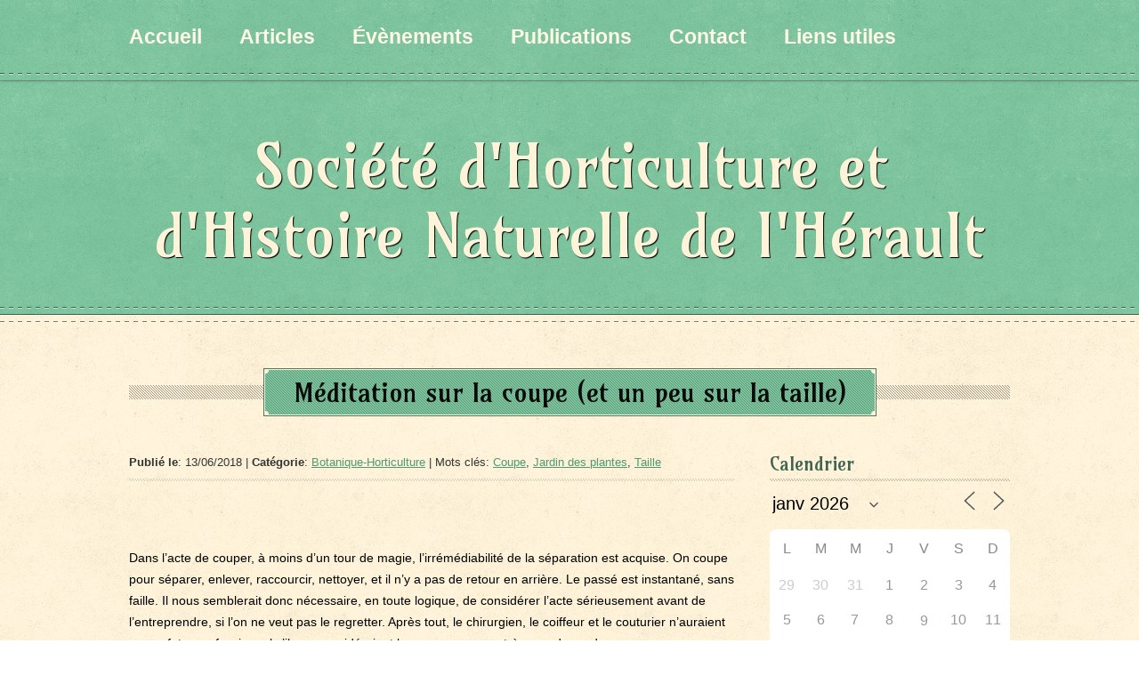

--- FILE ---
content_type: text/html; charset=UTF-8
request_url: https://s2hnh.org/articles/2018/06/meditation-sur-la-coupe-et-un-peu-sur-la-taille
body_size: 21416
content:
<!DOCTYPE html>
<!--[if IE 7]>
<html class="ie ie7" lang="fr-FR">
<![endif]-->
<!--[if IE 8]>
<html class="ie ie8" lang="fr-FR">
<![endif]-->
<!--[if !(IE 7) | !(IE 8)  ]><!-->
<html lang="fr-FR">
<!--<![endif]-->
<head>
  <meta charset="UTF-8" /> 
  <meta name="viewport" content="width=device-width" />  
<title>Méditation sur la coupe (et un peu sur la taille) &#8211; Société d&#039;Horticulture et d&#039;Histoire Naturelle de l&#039;Hérault</title>
<style type='text/css'>		#wrapper #footer { padding: 35px 0 25px; } #wrapper .footer-signature { background: left top repeat-x url(https://s2hnh.org/wp-content/themes/timeturner/images/line-footer.png); }</style><meta name='robots' content='max-image-preview:large' />
<link rel='dns-prefetch' href='//fonts.googleapis.com' />
<link rel="alternate" type="application/rss+xml" title="Société d&#039;Horticulture et d&#039;Histoire Naturelle de l&#039;Hérault &raquo; Flux" href="https://s2hnh.org/feed" />
<link rel="alternate" type="application/rss+xml" title="Société d&#039;Horticulture et d&#039;Histoire Naturelle de l&#039;Hérault &raquo; Flux des commentaires" href="https://s2hnh.org/comments/feed" />
<link rel="alternate" type="application/rss+xml" title="Société d&#039;Horticulture et d&#039;Histoire Naturelle de l&#039;Hérault &raquo; Méditation sur la coupe (et un peu sur la taille) Flux des commentaires" href="https://s2hnh.org/articles/2018/06/meditation-sur-la-coupe-et-un-peu-sur-la-taille/feed" />
<link rel="alternate" title="oEmbed (JSON)" type="application/json+oembed" href="https://s2hnh.org/wp-json/oembed/1.0/embed?url=https%3A%2F%2Fs2hnh.org%2Farticles%2F2018%2F06%2Fmeditation-sur-la-coupe-et-un-peu-sur-la-taille" />
<link rel="alternate" title="oEmbed (XML)" type="text/xml+oembed" href="https://s2hnh.org/wp-json/oembed/1.0/embed?url=https%3A%2F%2Fs2hnh.org%2Farticles%2F2018%2F06%2Fmeditation-sur-la-coupe-et-un-peu-sur-la-taille&#038;format=xml" />
<style id='wp-img-auto-sizes-contain-inline-css' type='text/css'>
img:is([sizes=auto i],[sizes^="auto," i]){contain-intrinsic-size:3000px 1500px}
/*# sourceURL=wp-img-auto-sizes-contain-inline-css */
</style>
<style id='wp-emoji-styles-inline-css' type='text/css'>

	img.wp-smiley, img.emoji {
		display: inline !important;
		border: none !important;
		box-shadow: none !important;
		height: 1em !important;
		width: 1em !important;
		margin: 0 0.07em !important;
		vertical-align: -0.1em !important;
		background: none !important;
		padding: 0 !important;
	}
/*# sourceURL=wp-emoji-styles-inline-css */
</style>
<style id='wp-block-library-inline-css' type='text/css'>
:root{--wp-block-synced-color:#7a00df;--wp-block-synced-color--rgb:122,0,223;--wp-bound-block-color:var(--wp-block-synced-color);--wp-editor-canvas-background:#ddd;--wp-admin-theme-color:#007cba;--wp-admin-theme-color--rgb:0,124,186;--wp-admin-theme-color-darker-10:#006ba1;--wp-admin-theme-color-darker-10--rgb:0,107,160.5;--wp-admin-theme-color-darker-20:#005a87;--wp-admin-theme-color-darker-20--rgb:0,90,135;--wp-admin-border-width-focus:2px}@media (min-resolution:192dpi){:root{--wp-admin-border-width-focus:1.5px}}.wp-element-button{cursor:pointer}:root .has-very-light-gray-background-color{background-color:#eee}:root .has-very-dark-gray-background-color{background-color:#313131}:root .has-very-light-gray-color{color:#eee}:root .has-very-dark-gray-color{color:#313131}:root .has-vivid-green-cyan-to-vivid-cyan-blue-gradient-background{background:linear-gradient(135deg,#00d084,#0693e3)}:root .has-purple-crush-gradient-background{background:linear-gradient(135deg,#34e2e4,#4721fb 50%,#ab1dfe)}:root .has-hazy-dawn-gradient-background{background:linear-gradient(135deg,#faaca8,#dad0ec)}:root .has-subdued-olive-gradient-background{background:linear-gradient(135deg,#fafae1,#67a671)}:root .has-atomic-cream-gradient-background{background:linear-gradient(135deg,#fdd79a,#004a59)}:root .has-nightshade-gradient-background{background:linear-gradient(135deg,#330968,#31cdcf)}:root .has-midnight-gradient-background{background:linear-gradient(135deg,#020381,#2874fc)}:root{--wp--preset--font-size--normal:16px;--wp--preset--font-size--huge:42px}.has-regular-font-size{font-size:1em}.has-larger-font-size{font-size:2.625em}.has-normal-font-size{font-size:var(--wp--preset--font-size--normal)}.has-huge-font-size{font-size:var(--wp--preset--font-size--huge)}:root .has-text-align-center{text-align:center}:root .has-text-align-left{text-align:left}:root .has-text-align-right{text-align:right}.has-fit-text{white-space:nowrap!important}#end-resizable-editor-section{display:none}.aligncenter{clear:both}.items-justified-left{justify-content:flex-start}.items-justified-center{justify-content:center}.items-justified-right{justify-content:flex-end}.items-justified-space-between{justify-content:space-between}.screen-reader-text{word-wrap:normal!important;border:0;clip-path:inset(50%);height:1px;margin:-1px;overflow:hidden;padding:0;position:absolute;width:1px}.screen-reader-text:focus{background-color:#ddd;clip-path:none;color:#444;display:block;font-size:1em;height:auto;left:5px;line-height:normal;padding:15px 23px 14px;text-decoration:none;top:5px;width:auto;z-index:100000}html :where(.has-border-color){border-style:solid}html :where([style*=border-top-color]){border-top-style:solid}html :where([style*=border-right-color]){border-right-style:solid}html :where([style*=border-bottom-color]){border-bottom-style:solid}html :where([style*=border-left-color]){border-left-style:solid}html :where([style*=border-width]){border-style:solid}html :where([style*=border-top-width]){border-top-style:solid}html :where([style*=border-right-width]){border-right-style:solid}html :where([style*=border-bottom-width]){border-bottom-style:solid}html :where([style*=border-left-width]){border-left-style:solid}html :where(img[class*=wp-image-]){height:auto;max-width:100%}:where(figure){margin:0 0 1em}html :where(.is-position-sticky){--wp-admin--admin-bar--position-offset:var(--wp-admin--admin-bar--height,0px)}@media screen and (max-width:600px){html :where(.is-position-sticky){--wp-admin--admin-bar--position-offset:0px}}

/*# sourceURL=wp-block-library-inline-css */
</style><style id='global-styles-inline-css' type='text/css'>
:root{--wp--preset--aspect-ratio--square: 1;--wp--preset--aspect-ratio--4-3: 4/3;--wp--preset--aspect-ratio--3-4: 3/4;--wp--preset--aspect-ratio--3-2: 3/2;--wp--preset--aspect-ratio--2-3: 2/3;--wp--preset--aspect-ratio--16-9: 16/9;--wp--preset--aspect-ratio--9-16: 9/16;--wp--preset--color--black: #000000;--wp--preset--color--cyan-bluish-gray: #abb8c3;--wp--preset--color--white: #ffffff;--wp--preset--color--pale-pink: #f78da7;--wp--preset--color--vivid-red: #cf2e2e;--wp--preset--color--luminous-vivid-orange: #ff6900;--wp--preset--color--luminous-vivid-amber: #fcb900;--wp--preset--color--light-green-cyan: #7bdcb5;--wp--preset--color--vivid-green-cyan: #00d084;--wp--preset--color--pale-cyan-blue: #8ed1fc;--wp--preset--color--vivid-cyan-blue: #0693e3;--wp--preset--color--vivid-purple: #9b51e0;--wp--preset--gradient--vivid-cyan-blue-to-vivid-purple: linear-gradient(135deg,rgb(6,147,227) 0%,rgb(155,81,224) 100%);--wp--preset--gradient--light-green-cyan-to-vivid-green-cyan: linear-gradient(135deg,rgb(122,220,180) 0%,rgb(0,208,130) 100%);--wp--preset--gradient--luminous-vivid-amber-to-luminous-vivid-orange: linear-gradient(135deg,rgb(252,185,0) 0%,rgb(255,105,0) 100%);--wp--preset--gradient--luminous-vivid-orange-to-vivid-red: linear-gradient(135deg,rgb(255,105,0) 0%,rgb(207,46,46) 100%);--wp--preset--gradient--very-light-gray-to-cyan-bluish-gray: linear-gradient(135deg,rgb(238,238,238) 0%,rgb(169,184,195) 100%);--wp--preset--gradient--cool-to-warm-spectrum: linear-gradient(135deg,rgb(74,234,220) 0%,rgb(151,120,209) 20%,rgb(207,42,186) 40%,rgb(238,44,130) 60%,rgb(251,105,98) 80%,rgb(254,248,76) 100%);--wp--preset--gradient--blush-light-purple: linear-gradient(135deg,rgb(255,206,236) 0%,rgb(152,150,240) 100%);--wp--preset--gradient--blush-bordeaux: linear-gradient(135deg,rgb(254,205,165) 0%,rgb(254,45,45) 50%,rgb(107,0,62) 100%);--wp--preset--gradient--luminous-dusk: linear-gradient(135deg,rgb(255,203,112) 0%,rgb(199,81,192) 50%,rgb(65,88,208) 100%);--wp--preset--gradient--pale-ocean: linear-gradient(135deg,rgb(255,245,203) 0%,rgb(182,227,212) 50%,rgb(51,167,181) 100%);--wp--preset--gradient--electric-grass: linear-gradient(135deg,rgb(202,248,128) 0%,rgb(113,206,126) 100%);--wp--preset--gradient--midnight: linear-gradient(135deg,rgb(2,3,129) 0%,rgb(40,116,252) 100%);--wp--preset--font-size--small: 13px;--wp--preset--font-size--medium: 20px;--wp--preset--font-size--large: 36px;--wp--preset--font-size--x-large: 42px;--wp--preset--spacing--20: 0.44rem;--wp--preset--spacing--30: 0.67rem;--wp--preset--spacing--40: 1rem;--wp--preset--spacing--50: 1.5rem;--wp--preset--spacing--60: 2.25rem;--wp--preset--spacing--70: 3.38rem;--wp--preset--spacing--80: 5.06rem;--wp--preset--shadow--natural: 6px 6px 9px rgba(0, 0, 0, 0.2);--wp--preset--shadow--deep: 12px 12px 50px rgba(0, 0, 0, 0.4);--wp--preset--shadow--sharp: 6px 6px 0px rgba(0, 0, 0, 0.2);--wp--preset--shadow--outlined: 6px 6px 0px -3px rgb(255, 255, 255), 6px 6px rgb(0, 0, 0);--wp--preset--shadow--crisp: 6px 6px 0px rgb(0, 0, 0);}:where(.is-layout-flex){gap: 0.5em;}:where(.is-layout-grid){gap: 0.5em;}body .is-layout-flex{display: flex;}.is-layout-flex{flex-wrap: wrap;align-items: center;}.is-layout-flex > :is(*, div){margin: 0;}body .is-layout-grid{display: grid;}.is-layout-grid > :is(*, div){margin: 0;}:where(.wp-block-columns.is-layout-flex){gap: 2em;}:where(.wp-block-columns.is-layout-grid){gap: 2em;}:where(.wp-block-post-template.is-layout-flex){gap: 1.25em;}:where(.wp-block-post-template.is-layout-grid){gap: 1.25em;}.has-black-color{color: var(--wp--preset--color--black) !important;}.has-cyan-bluish-gray-color{color: var(--wp--preset--color--cyan-bluish-gray) !important;}.has-white-color{color: var(--wp--preset--color--white) !important;}.has-pale-pink-color{color: var(--wp--preset--color--pale-pink) !important;}.has-vivid-red-color{color: var(--wp--preset--color--vivid-red) !important;}.has-luminous-vivid-orange-color{color: var(--wp--preset--color--luminous-vivid-orange) !important;}.has-luminous-vivid-amber-color{color: var(--wp--preset--color--luminous-vivid-amber) !important;}.has-light-green-cyan-color{color: var(--wp--preset--color--light-green-cyan) !important;}.has-vivid-green-cyan-color{color: var(--wp--preset--color--vivid-green-cyan) !important;}.has-pale-cyan-blue-color{color: var(--wp--preset--color--pale-cyan-blue) !important;}.has-vivid-cyan-blue-color{color: var(--wp--preset--color--vivid-cyan-blue) !important;}.has-vivid-purple-color{color: var(--wp--preset--color--vivid-purple) !important;}.has-black-background-color{background-color: var(--wp--preset--color--black) !important;}.has-cyan-bluish-gray-background-color{background-color: var(--wp--preset--color--cyan-bluish-gray) !important;}.has-white-background-color{background-color: var(--wp--preset--color--white) !important;}.has-pale-pink-background-color{background-color: var(--wp--preset--color--pale-pink) !important;}.has-vivid-red-background-color{background-color: var(--wp--preset--color--vivid-red) !important;}.has-luminous-vivid-orange-background-color{background-color: var(--wp--preset--color--luminous-vivid-orange) !important;}.has-luminous-vivid-amber-background-color{background-color: var(--wp--preset--color--luminous-vivid-amber) !important;}.has-light-green-cyan-background-color{background-color: var(--wp--preset--color--light-green-cyan) !important;}.has-vivid-green-cyan-background-color{background-color: var(--wp--preset--color--vivid-green-cyan) !important;}.has-pale-cyan-blue-background-color{background-color: var(--wp--preset--color--pale-cyan-blue) !important;}.has-vivid-cyan-blue-background-color{background-color: var(--wp--preset--color--vivid-cyan-blue) !important;}.has-vivid-purple-background-color{background-color: var(--wp--preset--color--vivid-purple) !important;}.has-black-border-color{border-color: var(--wp--preset--color--black) !important;}.has-cyan-bluish-gray-border-color{border-color: var(--wp--preset--color--cyan-bluish-gray) !important;}.has-white-border-color{border-color: var(--wp--preset--color--white) !important;}.has-pale-pink-border-color{border-color: var(--wp--preset--color--pale-pink) !important;}.has-vivid-red-border-color{border-color: var(--wp--preset--color--vivid-red) !important;}.has-luminous-vivid-orange-border-color{border-color: var(--wp--preset--color--luminous-vivid-orange) !important;}.has-luminous-vivid-amber-border-color{border-color: var(--wp--preset--color--luminous-vivid-amber) !important;}.has-light-green-cyan-border-color{border-color: var(--wp--preset--color--light-green-cyan) !important;}.has-vivid-green-cyan-border-color{border-color: var(--wp--preset--color--vivid-green-cyan) !important;}.has-pale-cyan-blue-border-color{border-color: var(--wp--preset--color--pale-cyan-blue) !important;}.has-vivid-cyan-blue-border-color{border-color: var(--wp--preset--color--vivid-cyan-blue) !important;}.has-vivid-purple-border-color{border-color: var(--wp--preset--color--vivid-purple) !important;}.has-vivid-cyan-blue-to-vivid-purple-gradient-background{background: var(--wp--preset--gradient--vivid-cyan-blue-to-vivid-purple) !important;}.has-light-green-cyan-to-vivid-green-cyan-gradient-background{background: var(--wp--preset--gradient--light-green-cyan-to-vivid-green-cyan) !important;}.has-luminous-vivid-amber-to-luminous-vivid-orange-gradient-background{background: var(--wp--preset--gradient--luminous-vivid-amber-to-luminous-vivid-orange) !important;}.has-luminous-vivid-orange-to-vivid-red-gradient-background{background: var(--wp--preset--gradient--luminous-vivid-orange-to-vivid-red) !important;}.has-very-light-gray-to-cyan-bluish-gray-gradient-background{background: var(--wp--preset--gradient--very-light-gray-to-cyan-bluish-gray) !important;}.has-cool-to-warm-spectrum-gradient-background{background: var(--wp--preset--gradient--cool-to-warm-spectrum) !important;}.has-blush-light-purple-gradient-background{background: var(--wp--preset--gradient--blush-light-purple) !important;}.has-blush-bordeaux-gradient-background{background: var(--wp--preset--gradient--blush-bordeaux) !important;}.has-luminous-dusk-gradient-background{background: var(--wp--preset--gradient--luminous-dusk) !important;}.has-pale-ocean-gradient-background{background: var(--wp--preset--gradient--pale-ocean) !important;}.has-electric-grass-gradient-background{background: var(--wp--preset--gradient--electric-grass) !important;}.has-midnight-gradient-background{background: var(--wp--preset--gradient--midnight) !important;}.has-small-font-size{font-size: var(--wp--preset--font-size--small) !important;}.has-medium-font-size{font-size: var(--wp--preset--font-size--medium) !important;}.has-large-font-size{font-size: var(--wp--preset--font-size--large) !important;}.has-x-large-font-size{font-size: var(--wp--preset--font-size--x-large) !important;}
/*# sourceURL=global-styles-inline-css */
</style>

<style id='classic-theme-styles-inline-css' type='text/css'>
.wp-block-button__link{background-color:#32373c;border-radius:9999px;box-shadow:none;color:#fff;font-size:1.125em;padding:calc(.667em + 2px) calc(1.333em + 2px);text-decoration:none}.wp-block-file__button{background:#32373c;color:#fff}.wp-block-accordion-heading{margin:0}.wp-block-accordion-heading__toggle{background-color:inherit!important;color:inherit!important}.wp-block-accordion-heading__toggle:not(:focus-visible){outline:none}.wp-block-accordion-heading__toggle:focus,.wp-block-accordion-heading__toggle:hover{background-color:inherit!important;border:none;box-shadow:none;color:inherit;padding:var(--wp--preset--spacing--20,1em) 0;text-decoration:none}.wp-block-accordion-heading__toggle:focus-visible{outline:auto;outline-offset:0}
/*# sourceURL=https://s2hnh.org/wp-content/plugins/gutenberg/build/styles/block-library/classic.css */
</style>
<link rel='stylesheet' id='events-manager-css' href='https://s2hnh.org/wp-content/plugins/events-manager/includes/css/events-manager.min.css?ver=7.2.3.1' type='text/css' media='all' />
<style id='events-manager-inline-css' type='text/css'>
body .em { --font-family : inherit; --font-weight : inherit; --font-size : 1em; --line-height : inherit; }
/*# sourceURL=events-manager-inline-css */
</style>
<link rel='stylesheet' id='timeturner-style-css' href='https://s2hnh.org/wp-content/themes/timeturner/style.css?ver=6.9' type='text/css' media='all' />
<link rel='stylesheet' id='google-font-default-css' href='https://fonts.googleapis.com/css?family=Amarante&#038;ver=6.9' type='text/css' media='all' />
<script type="text/javascript" id="jquery-core-js-extra">
/* <![CDATA[ */
var SDT_DATA = {"ajaxurl":"https://s2hnh.org/wp-admin/admin-ajax.php","siteUrl":"https://s2hnh.org/","pluginsUrl":"https://s2hnh.org/wp-content/plugins","isAdmin":""};
//# sourceURL=jquery-core-js-extra
/* ]]> */
</script>
<script type="text/javascript" src="https://s2hnh.org/wp-includes/js/jquery/jquery.min.js?ver=3.7.1" id="jquery-core-js"></script>
<script type="text/javascript" src="https://s2hnh.org/wp-includes/js/jquery/jquery-migrate.min.js?ver=3.4.1" id="jquery-migrate-js"></script>
<script type="text/javascript" src="https://s2hnh.org/wp-includes/js/jquery/ui/core.min.js?ver=1.13.3" id="jquery-ui-core-js"></script>
<script type="text/javascript" src="https://s2hnh.org/wp-includes/js/jquery/ui/mouse.min.js?ver=1.13.3" id="jquery-ui-mouse-js"></script>
<script type="text/javascript" src="https://s2hnh.org/wp-includes/js/jquery/ui/sortable.min.js?ver=1.13.3" id="jquery-ui-sortable-js"></script>
<script type="text/javascript" src="https://s2hnh.org/wp-includes/js/jquery/ui/datepicker.min.js?ver=1.13.3" id="jquery-ui-datepicker-js"></script>
<script type="text/javascript" id="jquery-ui-datepicker-js-after">
/* <![CDATA[ */
jQuery(function(jQuery){jQuery.datepicker.setDefaults({"closeText":"Fermer","currentText":"Aujourd\u2019hui","monthNames":["janvier","f\u00e9vrier","mars","avril","mai","juin","juillet","ao\u00fbt","septembre","octobre","novembre","d\u00e9cembre"],"monthNamesShort":["Jan","F\u00e9v","Mar","Avr","Mai","Juin","Juil","Ao\u00fbt","Sep","Oct","Nov","D\u00e9c"],"nextText":"Suivant","prevText":"Pr\u00e9c\u00e9dent","dayNames":["dimanche","lundi","mardi","mercredi","jeudi","vendredi","samedi"],"dayNamesShort":["dim","lun","mar","mer","jeu","ven","sam"],"dayNamesMin":["D","L","M","M","J","V","S"],"dateFormat":"dd/mm/yy","firstDay":1,"isRTL":false});});
//# sourceURL=jquery-ui-datepicker-js-after
/* ]]> */
</script>
<script type="text/javascript" src="https://s2hnh.org/wp-includes/js/jquery/ui/resizable.min.js?ver=1.13.3" id="jquery-ui-resizable-js"></script>
<script type="text/javascript" src="https://s2hnh.org/wp-includes/js/jquery/ui/draggable.min.js?ver=1.13.3" id="jquery-ui-draggable-js"></script>
<script type="text/javascript" src="https://s2hnh.org/wp-includes/js/jquery/ui/controlgroup.min.js?ver=1.13.3" id="jquery-ui-controlgroup-js"></script>
<script type="text/javascript" src="https://s2hnh.org/wp-includes/js/jquery/ui/checkboxradio.min.js?ver=1.13.3" id="jquery-ui-checkboxradio-js"></script>
<script type="text/javascript" src="https://s2hnh.org/wp-includes/js/jquery/ui/button.min.js?ver=1.13.3" id="jquery-ui-button-js"></script>
<script type="text/javascript" src="https://s2hnh.org/wp-includes/js/jquery/ui/dialog.min.js?ver=1.13.3" id="jquery-ui-dialog-js"></script>
<script type="text/javascript" id="events-manager-js-extra">
/* <![CDATA[ */
var EM = {"ajaxurl":"https://s2hnh.org/wp-admin/admin-ajax.php","locationajaxurl":"https://s2hnh.org/wp-admin/admin-ajax.php?action=locations_search","firstDay":"1","locale":"fr","dateFormat":"yy-mm-dd","ui_css":"https://s2hnh.org/wp-content/plugins/events-manager/includes/css/jquery-ui/build.min.css","show24hours":"1","is_ssl":"1","autocomplete_limit":"10","calendar":{"breakpoints":{"small":560,"medium":908,"large":false},"month_format":"M Y"},"phone":"","datepicker":{"format":"d/m/Y","locale":"fr"},"search":{"breakpoints":{"small":650,"medium":850,"full":false}},"url":"https://s2hnh.org/wp-content/plugins/events-manager","assets":{"input.em-uploader":{"js":{"em-uploader":{"url":"https://s2hnh.org/wp-content/plugins/events-manager/includes/js/em-uploader.js?v=7.2.3.1","event":"em_uploader_ready"}}},".em-event-editor":{"js":{"event-editor":{"url":"https://s2hnh.org/wp-content/plugins/events-manager/includes/js/events-manager-event-editor.js?v=7.2.3.1","event":"em_event_editor_ready"}},"css":{"event-editor":"https://s2hnh.org/wp-content/plugins/events-manager/includes/css/events-manager-event-editor.min.css?v=7.2.3.1"}},".em-recurrence-sets, .em-timezone":{"js":{"luxon":{"url":"luxon/luxon.js?v=7.2.3.1","event":"em_luxon_ready"}}},".em-booking-form, #em-booking-form, .em-booking-recurring, .em-event-booking-form":{"js":{"em-bookings":{"url":"https://s2hnh.org/wp-content/plugins/events-manager/includes/js/bookingsform.js?v=7.2.3.1","event":"em_booking_form_js_loaded"}}},"#em-opt-archetypes":{"js":{"archetypes":"https://s2hnh.org/wp-content/plugins/events-manager/includes/js/admin-archetype-editor.js?v=7.2.3.1","archetypes_ms":"https://s2hnh.org/wp-content/plugins/events-manager/includes/js/admin-archetypes.js?v=7.2.3.1","qs":"qs/qs.js?v=7.2.3.1"}}},"cached":"1","bookingInProgress":"Veuillez patienter pendant que la r\u00e9servation est soumise.","tickets_save":"Enregistrer le billet","bookingajaxurl":"https://s2hnh.org/wp-admin/admin-ajax.php","bookings_export_save":"Exporter les r\u00e9servations","bookings_settings_save":"Enregistrer","booking_delete":"Confirmez-vous vouloir le supprimer\u00a0?","booking_offset":"30","bookings":{"submit_button":{"text":{"default":"Envoyer votre demande de r\u00e9servation","free":"Envoyer votre demande de r\u00e9servation","payment":"Envoyer votre demande de r\u00e9servation","processing":"Processing ..."}},"update_listener":""},"bb_full":"Complet","bb_book":"R\u00e9servez maintenant","bb_booking":"R\u00e9servation ...","bb_booked":"R\u00e9servation soumise","bb_error":"R\u00e9servation erreur. R\u00e9essayer?","bb_cancel":"Annuler","bb_canceling":"Annuler...","bb_cancelled":"Annul\u00e9","bb_cancel_error":"Annulation erreur. R\u00e9essayer?","txt_search":"Recherche","txt_searching":"Recherche en cours\u2026","txt_loading":"Chargement en cours\u2026"};
//# sourceURL=events-manager-js-extra
/* ]]> */
</script>
<script type="text/javascript" src="https://s2hnh.org/wp-content/plugins/events-manager/includes/js/events-manager.js?ver=7.2.3.1" id="events-manager-js"></script>
<script type="text/javascript" src="https://s2hnh.org/wp-content/plugins/events-manager/includes/external/flatpickr/l10n/fr.js?ver=7.2.3.1" id="em-flatpickr-localization-js"></script>
<link rel="https://api.w.org/" href="https://s2hnh.org/wp-json/" /><link rel="alternate" title="JSON" type="application/json" href="https://s2hnh.org/wp-json/wp/v2/posts/4377" /><link rel="EditURI" type="application/rsd+xml" title="RSD" href="https://s2hnh.org/xmlrpc.php?rsd" />
<meta name="generator" content="WordPress 6.9" />
<link rel="canonical" href="https://s2hnh.org/articles/2018/06/meditation-sur-la-coupe-et-un-peu-sur-la-taille" />
<link rel='shortlink' href='https://s2hnh.org/?p=4377' />
<!--[if IE]>
<style type="text/css" media="screen">
#wrapper-menu, #header-logo, .scroll-top, .scroll-top:hover, .portfolio-box, .portfolio-box:hover, .post-entry .attachment-post-thumbnail {
        behavior: url("https://s2hnh.org/wp-content/themes/timeturner/css/pie/PIE.php");
        zoom: 1;
}
</style>
<![endif]-->
<link rel="icon" href="https://s2hnh.org/wp-content/uploads/2016/01/cropped-shhnh_logo-32x32.png" sizes="32x32" />
<link rel="icon" href="https://s2hnh.org/wp-content/uploads/2016/01/cropped-shhnh_logo-192x192.png" sizes="192x192" />
<link rel="apple-touch-icon" href="https://s2hnh.org/wp-content/uploads/2016/01/cropped-shhnh_logo-180x180.png" />
<meta name="msapplication-TileImage" content="https://s2hnh.org/wp-content/uploads/2016/01/cropped-shhnh_logo-270x270.png" />
  
</head>
 
<body class="wp-singular post-template-default single single-post postid-4377 single-format-standard wp-theme-timeturner" id="wrapper">
<div><div class="scroll-top"></div></div>


<div id="wrapper-menu">
<div class="wrapper-menu-line">
  <div id="menu">
    <div class="menu-menu-principal-container"><ul id="nav" class="menu"><li id="menu-item-1435" class="menu-item menu-item-type-custom menu-item-object-custom menu-item-has-children menu-item-1 menu-item-1435"><a href="#">Accueil</a>
<ul class="sub-menu">
	<li id="menu-item-75" class="menu-item menu-item-type-custom menu-item-object-custom menu-item-home first-menu-item menu-item-75"><a href="https://s2hnh.org/" title="Présentation de la SHHNH">Accueil</a></li>
	<li id="menu-item-174" class="menu-item menu-item-type-post_type menu-item-object-page menu-item-174"><a href="https://s2hnh.org/accueil/les-quatre-sections">Les quatre sections</a></li>
	<li id="menu-item-99" class="menu-item menu-item-type-post_type menu-item-object-page menu-item-99"><a href="https://s2hnh.org/accueil/une-histoire-de-plus-de-160-ans">Un peu d&rsquo;histoire</a></li>
	<li id="menu-item-252" class="menu-item menu-item-type-post_type menu-item-object-page menu-item-252"><a href="https://s2hnh.org/accueil/programme">Programme</a></li>
	<li id="menu-item-9840" class="menu-item menu-item-type-post_type menu-item-object-page menu-item-9840"><a href="https://s2hnh.org/bibliotheque">Bibliothèque</a></li>
	<li id="menu-item-6601" class="menu-item menu-item-type-post_type menu-item-object-page menu-item-6601"><a href="https://s2hnh.org/plan-du-site">Plan du site</a></li>
	<li id="menu-item-6867" class="menu-item menu-item-type-post_type menu-item-object-page last-menu-item menu-item-6867"><a href="https://s2hnh.org/nuage-de-mots-cles">Nuage de mots clés</a></li>
</ul>
</li>
<li id="menu-item-1436" class="menu-item menu-item-type-custom menu-item-object-custom menu-item-has-children menu-item-2 menu-item-1436"><a href="#">Articles</a>
<ul class="sub-menu">
	<li id="menu-item-132" class="menu-item menu-item-type-taxonomy menu-item-object-category first-menu-item menu-item-132"><a href="https://s2hnh.org/articles/categories/uncategorized">Actualités et autres articles</a></li>
	<li id="menu-item-8448" class="menu-item menu-item-type-post_type menu-item-object-page menu-item-8448"><a href="https://s2hnh.org/les-bloc-notes-de-la-shhnh">Les bloc-notes de la SHHNH</a></li>
	<li id="menu-item-13663" class="menu-item menu-item-type-post_type menu-item-object-page menu-item-13663"><a href="https://s2hnh.org/botanique1">Botanique</a></li>
	<li id="menu-item-9307" class="menu-item menu-item-type-post_type menu-item-object-page menu-item-9307"><a href="https://s2hnh.org/recherche-entomologique-et-zoologique">Entomologie-Zoologie</a></li>
	<li id="menu-item-10622" class="menu-item menu-item-type-post_type menu-item-object-page menu-item-10622"><a href="https://s2hnh.org/geologie">Géologie</a></li>
	<li id="menu-item-10073" class="menu-item menu-item-type-post_type menu-item-object-page menu-item-10073"><a href="https://s2hnh.org/recherche-mycologique">Mycologie</a></li>
	<li id="menu-item-11479" class="menu-item menu-item-type-post_type menu-item-object-page last-menu-item menu-item-11479"><a href="https://s2hnh.org/articles-2">Derniers articles ttes sections</a></li>
</ul>
</li>
<li id="menu-item-1437" class="menu-item menu-item-type-custom menu-item-object-custom menu-item-has-children menu-item-3 menu-item-1437"><a href="#">Évènements</a>
<ul class="sub-menu">
	<li id="menu-item-26" class="menu-item menu-item-type-post_type menu-item-object-page first-menu-item menu-item-26"><a href="https://s2hnh.org/evenements" title="Événements proches &#038; inscriptions">Évènements</a></li>
	<li id="menu-item-34" class="menu-item menu-item-type-taxonomy menu-item-object-event-categories menu-item-34"><a href="https://s2hnh.org/evenements/categories/ateliers">Ateliers</a></li>
	<li id="menu-item-31" class="menu-item menu-item-type-taxonomy menu-item-object-event-categories menu-item-31"><a href="https://s2hnh.org/evenements/categories/conferences">Conférences</a></li>
	<li id="menu-item-37" class="menu-item menu-item-type-taxonomy menu-item-object-event-categories menu-item-37"><a href="https://s2hnh.org/evenements/categories/cours">Cours</a></li>
	<li id="menu-item-78" class="menu-item menu-item-type-taxonomy menu-item-object-event-categories menu-item-78"><a href="https://s2hnh.org/evenements/categories/manifestations">Manifestations</a></li>
	<li id="menu-item-384" class="menu-item menu-item-type-taxonomy menu-item-object-event-categories menu-item-384"><a href="https://s2hnh.org/evenements/categories/reunions">Réunions</a></li>
	<li id="menu-item-38" class="menu-item menu-item-type-taxonomy menu-item-object-event-categories menu-item-38"><a href="https://s2hnh.org/evenements/categories/sorties">Sorties</a></li>
	<li id="menu-item-32" class="menu-item menu-item-type-post_type menu-item-object-page menu-item-has-children last-menu-item menu-item-32"><a href="https://s2hnh.org/evenements/themes">Par thème&#8230;</a>
	<ul class="sub-menu">
		<li id="menu-item-39" class="menu-item menu-item-type-taxonomy menu-item-object-event-tags first-menu-item menu-item-39"><a href="https://s2hnh.org/evenements/themes/botanique-horticulture">Botanique et Horticulture</a></li>
		<li id="menu-item-40" class="menu-item menu-item-type-taxonomy menu-item-object-event-tags menu-item-40"><a href="https://s2hnh.org/evenements/themes/entomologie">Entomologie</a></li>
		<li id="menu-item-10623" class="menu-item menu-item-type-custom menu-item-object-custom menu-item-10623"><a href="https://s2hnh.org/evenements/themes/geologie">Géologie</a></li>
		<li id="menu-item-41" class="menu-item menu-item-type-taxonomy menu-item-object-event-tags last-menu-item menu-item-41"><a href="https://s2hnh.org/evenements/themes/mycologie">Mycologie</a></li>
	</ul>
</li>
</ul>
</li>
<li id="menu-item-1438" class="menu-item menu-item-type-custom menu-item-object-custom menu-item-has-children menu-item-4 menu-item-1438"><a href="#">Publications</a>
<ul class="sub-menu">
	<li id="menu-item-165" class="menu-item menu-item-type-post_type menu-item-object-page first-menu-item menu-item-165"><a href="https://s2hnh.org/publications" title="Présentation des Annales">Publications</a></li>
	<li id="menu-item-742" class="menu-item menu-item-type-post_type menu-item-object-page menu-item-742"><a href="https://s2hnh.org/publications/en-vente">En vente</a></li>
	<li id="menu-item-137" class="menu-item menu-item-type-post_type menu-item-object-page menu-item-137"><a href="https://s2hnh.org/publications/telechargements">Téléchargements</a></li>
	<li id="menu-item-4138" class="menu-item menu-item-type-post_type menu-item-object-page menu-item-4138"><a href="https://s2hnh.org/publications/index-des-annales">Index des Annales</a></li>
	<li id="menu-item-1038" class="menu-item menu-item-type-post_type menu-item-object-page menu-item-1038"><a href="https://s2hnh.org/publications/herbier-de-michele-aubrun">Herbier de Michèle Aubrun</a></li>
	<li id="menu-item-1905" class="menu-item menu-item-type-post_type menu-item-object-page menu-item-1905"><a href="https://s2hnh.org/publications/botanique-a-laverune">Botanique à Lavérune</a></li>
	<li id="menu-item-3263" class="menu-item menu-item-type-post_type menu-item-object-page menu-item-3263"><a href="https://s2hnh.org/publications/botanique-au-salon">Botanique au Salon</a></li>
	<li id="menu-item-1191" class="menu-item menu-item-type-post_type menu-item-object-page menu-item-1191"><a href="https://s2hnh.org/publications/projet_russules">Atelier Russules</a></li>
	<li id="menu-item-9724" class="menu-item menu-item-type-post_type menu-item-object-page menu-item-9724"><a href="https://s2hnh.org/prudence">Prudence</a></li>
	<li id="menu-item-6410" class="menu-item menu-item-type-post_type menu-item-object-page menu-item-6410"><a href="https://s2hnh.org/pour-les-auteurs">Pour les auteurs</a></li>
	<li id="menu-item-7209" class="menu-item menu-item-type-post_type menu-item-object-page last-menu-item menu-item-7209"><a href="https://s2hnh.org/theses">Thèses</a></li>
</ul>
</li>
<li id="menu-item-1439" class="menu-item menu-item-type-custom menu-item-object-custom menu-item-has-children menu-item-5 menu-item-1439"><a href="#">Contact</a>
<ul class="sub-menu">
	<li id="menu-item-82" class="menu-item menu-item-type-post_type menu-item-object-page first-menu-item menu-item-82"><a href="https://s2hnh.org/contact" title="Carnet d&rsquo;adresses &#8211; notre local">Contact</a></li>
	<li id="menu-item-173" class="menu-item menu-item-type-post_type menu-item-object-page menu-item-173"><a href="https://s2hnh.org/contact/adhesion">Adhésion et dons</a></li>
	<li id="menu-item-3844" class="menu-item menu-item-type-post_type menu-item-object-page menu-item-privacy-policy menu-item-3844"><a rel="privacy-policy" href="https://s2hnh.org/contact/donnees-personnelles">Données personnelles</a></li>
	<li id="menu-item-360" class="menu-item menu-item-type-post_type menu-item-object-page last-menu-item menu-item-360"><a href="https://s2hnh.org/contact/aide">Aide</a></li>
</ul>
</li>
<li id="menu-item-1440" class="menu-item menu-item-type-custom menu-item-object-custom menu-item-has-children menu-item-6 last-top-menu-item menu-item-1440"><a href="#">Liens utiles</a>
<ul class="sub-menu">
	<li id="menu-item-11876" class="menu-item menu-item-type-post_type menu-item-object-page first-menu-item menu-item-11876"><a href="https://s2hnh.org/charles-flahault-2">Charles Flahault base doc.</a></li>
	<li id="menu-item-1388" class="menu-item menu-item-type-post_type menu-item-object-page menu-item-1388"><a href="https://s2hnh.org/liens-utiles" title="Liens généralistes">Liens utiles</a></li>
	<li id="menu-item-5726" class="menu-item menu-item-type-post_type menu-item-object-page menu-item-5726"><a href="https://s2hnh.org/carnets-natures">Carnets natures</a></li>
	<li id="menu-item-8985" class="menu-item menu-item-type-post_type menu-item-object-page menu-item-8985"><a href="https://s2hnh.org/carnets-botaniques">Carnets botaniques</a></li>
	<li id="menu-item-1392" class="menu-item menu-item-type-post_type menu-item-object-page menu-item-1392"><a href="https://s2hnh.org/liens-utiles/liens-de-botanique">Liens de botanique</a></li>
	<li id="menu-item-1407" class="menu-item menu-item-type-post_type menu-item-object-page menu-item-1407"><a href="https://s2hnh.org/liens-utiles/liens-dentomologie">Liens d’entomologie</a></li>
	<li id="menu-item-1406" class="menu-item menu-item-type-post_type menu-item-object-page menu-item-1406"><a href="https://s2hnh.org/liens-utiles/liens-de-geologie">Liens de géologie</a></li>
	<li id="menu-item-1405" class="menu-item menu-item-type-post_type menu-item-object-page menu-item-1405"><a href="https://s2hnh.org/liens-utiles/liens-de-mycologie">Liens de mycologie</a></li>
	<li id="menu-item-175" class="menu-item menu-item-type-post_type menu-item-object-page last-menu-item menu-item-175"><a href="https://s2hnh.org/liens-utiles/partenaires">Partenaires</a></li>
</ul>
</li>
</ul></div>  </div></div>
</div>  <!-- end of wrapper-menu -->
 
<div id="wrapper-header">
<div class="wrapper-bottom-line">
  <div id="header">
    <p class="site-title"><a href="https://s2hnh.org/">Société d&#039;Horticulture et d&#039;Histoire Naturelle de l&#039;Hérault</a></p>
    <div class="description-wrapper">
      <div class="description-hatching"></div>
      <div class="description-box">
        <p class="site-description">Pour l&#039;étude et la diffusion des sciences naturelles</p>
        <div class="top-left-radius dark-radius"></div>
        <div class="top-right-radius dark-radius"></div>
        <div class="bottom-left-radius dark-radius"></div>
        <div class="bottom-right-radius dark-radius"></div>
      </div>
    </div>

  </div>
</div>
</div>     <!-- end of wrapper-header -->

<div id="wrapper-content">
<div class="wrapper-bottom-line">
<div class="wrapper-top-line">
  <div class="container">
    <div class="headline-wrapper">
      <div class="description-hatching"></div>
      <div class="description-box">
        <h1 class="content-headline">Méditation sur la coupe (et un peu sur la taille)</h1>
        <div class="top-left-radius dark-radius"></div>
        <div class="top-right-radius dark-radius"></div>
        <div class="bottom-left-radius dark-radius"></div>
        <div class="bottom-right-radius dark-radius"></div>
      </div>
    </div>
    <div id="content">
<p class="post-meta">	<strong>Publié le</strong>: 13/06/2018	 	
		 | 	 	
		<strong>Catégorie</strong>: <a href="https://s2hnh.org/articles/categories/botanique-horticulture" rel="category tag">Botanique-Horticulture</a>	 		 | Mots clés: <a href="https://s2hnh.org/articles/tag/coupe" rel="tag">Coupe</a>, <a href="https://s2hnh.org/articles/tag/jardin-des-plantes" rel="tag">Jardin des plantes</a>, <a href="https://s2hnh.org/articles/tag/taille" rel="tag">Taille</a>	</p>
		
<p>&nbsp;</p>
<p>Dans l’acte de couper, à moins d’un tour de magie, l’irrémédiabilité de la séparation est acquise. On coupe pour séparer, enlever, raccourcir, nettoyer, et il n’y a pas de retour en arrière. Le passé est instantané, sans faille. Il nous semblerait donc nécessaire, en toute logique, de considérer l’acte sérieusement avant de l’entreprendre, si l’on ne veut pas le regretter. Après tout, le chirurgien, le coiffeur et le couturier n’auraient aucun futur professionnel s’ils ne considéraient la coupe avec une très grande prudence.</p>
<p>Dans l’acte de couper, il y a aussi une expression magistrale de puissance, de contrôle absolu, d’affirmation d’un pouvoir dominant sur la réalité. Nous connaissons tous la punition contre le vol en Arabie Saoudite, où une main est coupée en guise de réparation… Mais la taille des végétaux, dans toutes ses diversités, est le parfait symbole de cette maîtrise de l’humain sur la réalité sauvage de la nature et, par extension, sur le temps qui s’écoule. La coupe peut donc, si préméditée (au sens vrai du terme), être créatrice, bienfaitrice, même salvatrice ; malheureusement, commise par des mains insouciantes ou malveillantes, elle peut aussi représenter un grand danger pour les équilibres personnels et sociétaux.</p>
<p>Couper est un acte multiforme. Ciseaux, scalpel, scie, sécateurs, guillotine&#8230; il y a légion d’instruments et de façons de faire. Mais la marche à suivre est toujours la même : on observe, on analyse, on s’équipe, on agit, et une fois l’acte accompli, deux parties sont séparées.</p>
<p>On observe donc, et puis on agit, mais dans observation et analyse, il faudrait pouvoir entendre compréhension, et idéalement amour… En étudiant la trame du tissu, l’étendue de la nécrose, l’épaisseur du cheveu, la vigueur du rejet, le futur coupeur jauge les différentes options qui lui sont offertes et, dans l’acte final, exprime sa confiance quant au succès proche ou lointain de l’opération. Or une multitude de résultants d’actes de coupe peut être observée, quotidiennement, par tous, qui prouvent l’incompréhension des raisons d’abord et des conséquences ensuite, de l’acte en lui-même. Pour cela, un coup d’œil aux buissons de roses dans le jardin des voisins suffit. Plus grave, les arbres de nos rues, mutilés soit disant par nécessité. Il semblerait que tailler soit donc tout sauf un acte d’amour.</p>
<p>Peut-être faudrait-il commencer à observer d’abord, et interagir* après ? Car d’immenses progrès, très récents, ont bouleversé la dendrologie (la science des végétaux ligneux) et commencent à remettre en question, chez les élites intellectuelles, la taille du rosier des voisins, et de celle de l‘allée de platanes près d’ici. Nous savons maintenant, ou plutôt nous commençons tout juste à savoir, qu’un échange phénoménal d’informations (que seuls des êtres prescients peuvent exprimer) a lieu entre les plantes, à tous leurs niveaux (spatiaux, électro-acoustiques, chimiques et thermiques). La communication inter-plantes, l’entraide végétale, la fusion physique et fonctionnelle des racines, la prépondérance du mycorhize, la protection des sols, tout un monde spécifique aux plantes (qui nous concerne tellement, et si peu) s’ouvre devant nos yeux ébahis, les yeux plaisamment avides des petits enfants émerveillés que nous devrions êtres…</p>
<p><span id="more-4377"></span></p>
<p>La taille sur végétaux, jusqu’à maintenant, consistait à leur enlever feuilles, branches, bourgeons, fleurs, racines et parties indésirables afin d’accroître leur utilité (même quand l’utile se trouve dans l’abstrait, comme avec les bonsaïs). Les récents bonds en avant dans notre connaissance des arbres remettent certainement en question notre besoin de tailler, une envie de couper toujours plus, qui nous vient, à n’en pas douter, d’un besoin semblable à celui qui a fait tripler la taille de nos hamburgers depuis les années 50… Avec le progrès technologique (nacelles, outils pneumatiques et électriques, sondes de diagnostic), qui nous permet déjà d’exécuter une taille immensément plus précise et tellement plus raisonnée, il se pourrait, très bientôt, que nos sociétés commencent à considérer la taille comme un médium nous permettant d’aider, de soigner, de consoler, d’aimer tout simplement, les plantes. Un juste retour sur leur générosité envers nous, dont elles font preuve saison après saison.</p>
<p>&nbsp;</p>
<div id="attachment_4374" style="width: 690px" class="wp-caption aligncenter"><a href="https://s2hnh.org/wp-content/uploads/2018/06/Taille_1_site.jpg"><img fetchpriority="high" decoding="async" aria-describedby="caption-attachment-4374" class="wp-image-4374 size-large" src="https://s2hnh.org/wp-content/uploads/2018/06/Taille_1_site-1024x819.jpg" alt="" width="680" height="544" srcset="https://s2hnh.org/wp-content/uploads/2018/06/Taille_1_site-1024x819.jpg 1024w, https://s2hnh.org/wp-content/uploads/2018/06/Taille_1_site-300x240.jpg 300w, https://s2hnh.org/wp-content/uploads/2018/06/Taille_1_site-768x614.jpg 768w, https://s2hnh.org/wp-content/uploads/2018/06/Taille_1_site-680x544.jpg 680w, https://s2hnh.org/wp-content/uploads/2018/06/Taille_1_site-990x792.jpg 990w, https://s2hnh.org/wp-content/uploads/2018/06/Taille_1_site.jpg 1280w" sizes="(max-width: 680px) 100vw, 680px" /></a><p id="caption-attachment-4374" class="wp-caption-text">Point de coupe juste en dehors du bourrelet de rejuvénation d&rsquo;une fourche (taille d&rsquo;un olivier pour élever sa couronne 11/2017). © J. P. Marger</p></div>
<p>&nbsp;</p>
<p>Au Jardin de la Reine*, ce petit joyau qui brille de mille feux, nous essayons, en toute modestie, d’interagir avec la flore. Pour l’instant les outils pétaradants et fumants n’y ont pas place. « Tailler » est exploré, médité, contesté, souvent reporté. En plus, le récent épisode neigeux a fait des dégâts dans notre forêt, installant partout des trous de lumière, « taillés » pour nous par les phénomènes atmosphériques. Autant dire qu’on en a profité pour replanter, « taillant » bien sûr au passage les racines (et les feuillages si nécessaire) des plantes dépotées avant de les nicher, plantes qui un jour auront besoin, selon nous, d’être « taillées » à nouveau…</p>
<div id="attachment_4375" style="width: 690px" class="wp-caption aligncenter"><a href="https://s2hnh.org/wp-content/uploads/2018/06/Taille_2_site.jpg"><img decoding="async" aria-describedby="caption-attachment-4375" class="wp-image-4375 size-large" src="https://s2hnh.org/wp-content/uploads/2018/06/Taille_2_site-1024x819.jpg" alt="" width="680" height="544" srcset="https://s2hnh.org/wp-content/uploads/2018/06/Taille_2_site-1024x819.jpg 1024w, https://s2hnh.org/wp-content/uploads/2018/06/Taille_2_site-300x240.jpg 300w, https://s2hnh.org/wp-content/uploads/2018/06/Taille_2_site-768x614.jpg 768w, https://s2hnh.org/wp-content/uploads/2018/06/Taille_2_site-680x544.jpg 680w, https://s2hnh.org/wp-content/uploads/2018/06/Taille_2_site-990x792.jpg 990w, https://s2hnh.org/wp-content/uploads/2018/06/Taille_2_site.jpg 1280w" sizes="(max-width: 680px) 100vw, 680px" /></a><p id="caption-attachment-4375" class="wp-caption-text">Repousse de deux ans après une taille sévère d&rsquo;un olivier pour affiner la couronne : vigoureux tire-sève à droite et sélection des jeunes rejets à gauche. © J. P. Marger</p></div>
<p>Maintenant, bien sûr, cet essai étant introduit comme une méditation « un peu sur la taille », vous demandez « Comment taille-t’on ? »…  Je suis convaincu que la meilleure façon d’apprendre quelque chose (et a fortiori une technique manuelle) est de commencer par l’ultra-simple. Il vous suffit, à mon avis, de connaître deux règles d’or. Une (une loi plus qu’une règle) que les jardiniers professionnels (malheureusement si rares) ne veulent pas que vous connaissiez, et une qui s’applique à tous les exercices de taille (pratiquez-la sur un buisson, un petit arbre…).</p>
<p>Règle 1 : la loi des 5 minutes (que j’appelle La « bulle » des 5 minutes) : si vous sortez passer 5mn par jour à entretenir votre jardin, d’abord vous ne passerez jamais 5mn, mais 6, ou 10, ou 15 (ou seulement 3 mais ce n’est pas grave) ; ensuite, et surtout, au bout d’un an, vous aurez dépensé 365 fois 5mn à aimer vos plantes et votre jardin sera magnifique. Rien ne vous empêche donc de passer 5mn par jour à tailler un seul buisson… Si vous le faites bien (en appliquant la Règle 2) comprenez « 5mn d’un acte d’amour ».</p>
<p>Règle 2 : fermez vos yeux* puis, délicatement, suivez la tige de la branche que vous voulez couper avec vos doigts (de la main gauche si vous êtes droitier) ; remplacez vos doigts par les lames de vos sécateurs tenus dans l’autre main (toujours les yeux fermés et toujours délicatement), et descendez, en « sentant » à travers l’outil, jusqu’à ce que les lames soient bloquées par un obstacle (ne forcez pas). Ouvrez vos yeux. Là où votre outil s’est arrêté, il y a de fortes chances que ce soit juste au dessus de la fourche d’où sort (ou d’où sortira) un bourgeon, un rameau, une branche. Voilà votre point de coupe : parfaitement perpendiculaire à la tige que l’on coupe, juste (mais vraiment juste) au-dessus du point de repousse. Couper plus haut (comme beaucoup qui coupent à mi-chemin entre 2 points de pousse) est non seulement inutile, mais hideux (pour nous les pros) et compromettant pour la santé de la plante. Couper plus bas (dans la fourche) et entamer cette zone cruciale pour la régénérescence cellulaire est méchant, et brutal (maintenant que vous connaissez le truc, plus d’excuse). Vous pouvez remplacer les sécateurs par vos ongles, s’il ne s’agit que d’une feuille à enlever ; après tout, les plantes ont évolué au long des millions d’années avec les (dents des) animaux herbivores comme principaux « prédateurs » hors-sols.</p>
<div id="attachment_4376" style="width: 690px" class="wp-caption aligncenter"><a href="https://s2hnh.org/wp-content/uploads/2018/06/Taille_4_site.jpg"><img decoding="async" aria-describedby="caption-attachment-4376" class="wp-image-4376 size-large" src="https://s2hnh.org/wp-content/uploads/2018/06/Taille_4_site-1024x819.jpg" alt="" width="680" height="544" srcset="https://s2hnh.org/wp-content/uploads/2018/06/Taille_4_site-1024x819.jpg 1024w, https://s2hnh.org/wp-content/uploads/2018/06/Taille_4_site-300x240.jpg 300w, https://s2hnh.org/wp-content/uploads/2018/06/Taille_4_site-768x614.jpg 768w, https://s2hnh.org/wp-content/uploads/2018/06/Taille_4_site-680x544.jpg 680w, https://s2hnh.org/wp-content/uploads/2018/06/Taille_4_site-990x792.jpg 990w, https://s2hnh.org/wp-content/uploads/2018/06/Taille_4_site.jpg 1280w" sizes="(max-width: 680px) 100vw, 680px" /></a><p id="caption-attachment-4376" class="wp-caption-text">Taille de nettoyage d&rsquo;un abricotier. Huit heures de travail au sécateur pour couper des centaines de rameaux apicaux chargés de bourgeons et « brûlés » par la neige (04/2018). © J. P. Marger</p></div>
<p>Un détail primordial, une fois que vous savez tailler, et qu’il ne faut surtout pas négliger (cela représente 50% de votre efficacité) : achetez de bons sécateurs, et nettoyez, désinfectez, huilez, aiguisez, bref bichonnez-les (en appliquant la Règle 1 si vous voulez). Tel le chirurgien armé de son scalpel, vous pourrez ainsi couper cette pauvre plante en la blessant le moins possible…</p>
<p>Pour finir, un souhait que j’exprime dès qu’il s’agit de tailler (et Dieu sait que nous avons du travail au Jardin de la Reine) : que toute personne désirant imprimer sa trace sur le monde qui l’entoure puisse observer d’abord, et interagir après. Non pas observer et agir seulement, ou pire, agir sans même seulement observer.</p>
<p>Je laisse à Charles Flahault, cet illustre botaniste, le soin de conclure : «<em>…on confie souvent à n’importe qui le soin de planter des arbres et à des équarrisseurs le soin de les tailler</em>. »</p>
<p style="text-align: right;">Bertrand Maurer, tailleur professionnel. 18 avril 2018</p>
<p style="text-align: right;">Association Sauvons le Jardin de la Reine et le Bâtiment de l’Intendance</p>
<h6>*agir sur quelque chose ou quelqu’un qui agit aussi en sens inverse.</h6>
<h6>*Le Jardin de la Reine (créé vers 1600) est une partie historique du Jardin des Plantes ; l’association citoyenne Sauvons le jardin de la Reine et le Bâtiment de l’Intendance, en convention avec la ville de Montpellier, en assure la gestion, la remise en état et l’animation. Site : <a href="https://sauvonslejardindelareine.wordpress.com*">https://sauvonslejardindelareine.wordpress.com</a></h6>
<h6>*pourquoi fermer les yeux me direz-vous ? D’abord parce que si vous étiez aveugle, vous voudriez aussi apprendre à tailler ; mais surtout, parce qu’en tant qu’aveugle vous tailleriez avec tellement plus de précision et délicatesse ! Les plus grands ennemis des plantes sont nos yeux… !</h6>
<p>&nbsp;</p>
<p>&nbsp;</p>


<div id="timeturner-post-nav" class="navigation" role="navigation">
  <h3 class="navigation-headline section-heading">Navigation dans les articles</h3>
	<p class="nav-previous"><a href="https://s2hnh.org/articles/2018/05/sortie-botanique-dans-le-domaine-de-saint-sauveur-le-20-mai-2018" title="Sortie botanique dans le Domaine de Saint-Sauveur, le 20 mai 2018">&larr; Article précédent</a></p>
	<p class="nav-next"><a href="https://s2hnh.org/articles/2018/06/sortie-du-13-juin-2018-a-la-couvertoirade-la-pezade-fontaural-aveyron" title="Sortie du 13 juin 2018, à La Couvertoirade-La Pezade-Fontaural (Aveyron)">Article suivant &rarr;</a></p>
</div>


<div id="comments" class="comments-area">

	
	
		<div id="respond" class="comment-respond">
		<h3 id="reply-title" class="comment-reply-title">Laisser un commentaire <small><a rel="nofollow" id="cancel-comment-reply-link" href="/articles/2018/06/meditation-sur-la-coupe-et-un-peu-sur-la-taille#respond" style="display:none;">Annuler la réponse</a></small></h3><p class="must-log-in">Vous devez <a href="https://s2hnh.org/wp-login.php?redirect_to=https%3A%2F%2Fs2hnh.org%2Farticles%2F2018%2F06%2Fmeditation-sur-la-coupe-et-un-peu-sur-la-taille">vous connecter</a> pour publier un commentaire.</p>	</div><!-- #respond -->
	
</div><!-- #comments .comments-area -->    </div> <!-- end of content -->
<div id="sidebar">
<div class="sidebar-widget"><p class="sidebar-headline">Calendrier</p>		<div class="em em-view-container" id="em-view-310521571" data-view="calendar">
			<div class="em pixelbones em-calendar preview-tooltips size-small this-month" data-scope="all" data-preview-tooltips-trigger="" id="em-calendar-310521571" data-view-id="310521571" data-view-type="calendar" data-month="01" data-year="2026" data-timezone="">
	<section class="em-cal-nav em-cal-nav-normal">
			<div class="month input">
					<form action="" method="get">
				<input type="month" class="em-month-picker" value="2026-01" data-month-value="Jan 2026">
				<span class="toggle"></span>
			</form>
			</div>
			<div class="month-nav input">
		<a class="em-calnav em-calnav-prev" href="/articles/2018/06/meditation-sur-la-coupe-et-un-peu-sur-la-taille?mo=12&#038;yr=2025" data-disabled="0" >
			<svg viewBox="0 0 15 15" xmlns="http://www.w3.org/2000/svg"><path d="M10 14L3 7.5L10 1" stroke="#555" stroke-linecap="square"></path></svg>
		</a>
					<a href="" class="em-calnav-today button button-secondary size-large size-medium is-today" >
				Aujourd’hui			</a>
				<a class="em-calnav em-calnav-next" href="/articles/2018/06/meditation-sur-la-coupe-et-un-peu-sur-la-taille?mo=2&#038;yr=2026" data-disabled="0" >
			<svg viewBox="0 0 15 15" xmlns="http://www.w3.org/2000/svg"><path d="M5 14L12 7.5L5 1" stroke="#555" stroke-linecap="square"></path></svg>
		</a>
	</div>
	</section><section class="em-cal-head em-cal-week-days em-cal-days size-large">
			<div class="em-cal-day em-cal-col-0">lun</div>
				<div class="em-cal-day em-cal-col-1">mar</div>
				<div class="em-cal-day em-cal-col-2">mer</div>
				<div class="em-cal-day em-cal-col-3">jeu</div>
				<div class="em-cal-day em-cal-col-4">ven</div>
				<div class="em-cal-day em-cal-col-5">sam</div>
				<div class="em-cal-day em-cal-col-6">dim</div>
		</section>
<section class="em-cal-head em-cal-week-days em-cal-days size-small size-medium">
			<div class="em-cal-day em-cal-col-0">l</div>
				<div class="em-cal-day em-cal-col-1">m</div>
				<div class="em-cal-day em-cal-col-2">m</div>
				<div class="em-cal-day em-cal-col-3">j</div>
				<div class="em-cal-day em-cal-col-4">v</div>
				<div class="em-cal-day em-cal-col-5">s</div>
				<div class="em-cal-day em-cal-col-6">d</div>
		</section><section class="em-cal-body em-cal-days event-style-pill even-aspect">
			<div class="eventless-pre em-cal-day em-cal-col-1">
							<div class="em-cal-day-date">
					<span>29</span>
				</div>
					</div>
				<div class="eventless-pre em-cal-day em-cal-col-2">
							<div class="em-cal-day-date">
					<span>30</span>
				</div>
					</div>
				<div class="eventless-pre em-cal-day em-cal-col-3">
							<div class="em-cal-day-date">
					<span>31</span>
				</div>
					</div>
				<div class="eventless em-cal-day em-cal-col-4">
							<div class="em-cal-day-date">
					<span>1</span>
				</div>
					</div>
				<div class="eventless em-cal-day em-cal-col-5">
							<div class="em-cal-day-date">
					<span>2</span>
				</div>
					</div>
				<div class="eventless em-cal-day em-cal-col-6">
							<div class="em-cal-day-date">
					<span>3</span>
				</div>
					</div>
				<div class="eventless em-cal-day em-cal-col-7">
							<div class="em-cal-day-date">
					<span>4</span>
				</div>
					</div>
				<div class="eventless em-cal-day em-cal-col-1">
							<div class="em-cal-day-date">
					<span>5</span>
				</div>
					</div>
				<div class="eventless em-cal-day em-cal-col-2">
							<div class="em-cal-day-date">
					<span>6</span>
				</div>
					</div>
				<div class="eventless em-cal-day em-cal-col-3">
							<div class="em-cal-day-date">
					<span>7</span>
				</div>
					</div>
				<div class="eventless em-cal-day em-cal-col-4">
							<div class="em-cal-day-date">
					<span>8</span>
				</div>
					</div>
				<div class="eventful eventful em-cal-day em-cal-col-5">
							<div class="em-cal-day-date colored" data-date="2026-01-09" data-timestamp="1767916800" >
					<a href="https://s2hnh.org/evenements/ressources-minerales-et-transition-energetique" title="Ressources minérales et transition énergétique">9</a>
									</div>
										<div class="em-cal-event" style="--event-background-color:#FFFFFF;;--event-border-color:#ccc;;--event-color:#777;" data-event-url="https://s2hnh.org/evenements/ressources-minerales-et-transition-energetique" data-event-id="571">
							<div>5:30 PM - <a href="https://s2hnh.org/evenements/ressources-minerales-et-transition-energetique">Ressources minérales et transition énergétique</a></div>
						</div>
											<span class="date-day-colors" data-colors="[&quot;#FFFFFF&quot;]"></span>
												
					</div>
				<div class="eventless em-cal-day em-cal-col-6">
							<div class="em-cal-day-date">
					<span>10</span>
				</div>
					</div>
				<div class="eventless em-cal-day em-cal-col-7">
							<div class="em-cal-day-date">
					<span>11</span>
				</div>
					</div>
				<div class="eventless em-cal-day em-cal-col-1">
							<div class="em-cal-day-date">
					<span>12</span>
				</div>
					</div>
				<div class="eventless em-cal-day em-cal-col-2">
							<div class="em-cal-day-date">
					<span>13</span>
				</div>
					</div>
				<div class="eventless em-cal-day em-cal-col-3">
							<div class="em-cal-day-date">
					<span>14</span>
				</div>
					</div>
				<div class="eventless em-cal-day em-cal-col-4">
							<div class="em-cal-day-date">
					<span>15</span>
				</div>
					</div>
				<div class="eventless em-cal-day em-cal-col-5">
							<div class="em-cal-day-date">
					<span>16</span>
				</div>
					</div>
				<div class="eventless em-cal-day em-cal-col-6">
							<div class="em-cal-day-date">
					<span>17</span>
				</div>
					</div>
				<div class="eventless em-cal-day em-cal-col-7">
							<div class="em-cal-day-date">
					<span>18</span>
				</div>
					</div>
				<div class="eventless em-cal-day em-cal-col-1">
							<div class="em-cal-day-date">
					<span>19</span>
				</div>
					</div>
				<div class="eventless-today em-cal-day em-cal-col-2">
							<div class="em-cal-day-date">
					<span>20</span>
				</div>
					</div>
				<div class="eventless em-cal-day em-cal-col-3">
							<div class="em-cal-day-date">
					<span>21</span>
				</div>
					</div>
				<div class="eventless em-cal-day em-cal-col-4">
							<div class="em-cal-day-date">
					<span>22</span>
				</div>
					</div>
				<div class="eventless em-cal-day em-cal-col-5">
							<div class="em-cal-day-date">
					<span>23</span>
				</div>
					</div>
				<div class="eventless em-cal-day em-cal-col-6">
							<div class="em-cal-day-date">
					<span>24</span>
				</div>
					</div>
				<div class="eventless em-cal-day em-cal-col-7">
							<div class="em-cal-day-date">
					<span>25</span>
				</div>
					</div>
				<div class="eventless em-cal-day em-cal-col-1">
							<div class="em-cal-day-date">
					<span>26</span>
				</div>
					</div>
				<div class="eventless em-cal-day em-cal-col-2">
							<div class="em-cal-day-date">
					<span>27</span>
				</div>
					</div>
				<div class="eventless em-cal-day em-cal-col-3">
							<div class="em-cal-day-date">
					<span>28</span>
				</div>
					</div>
				<div class="eventless em-cal-day em-cal-col-4">
							<div class="em-cal-day-date">
					<span>29</span>
				</div>
					</div>
				<div class="eventless em-cal-day em-cal-col-5">
							<div class="em-cal-day-date">
					<span>30</span>
				</div>
					</div>
				<div class="eventless em-cal-day em-cal-col-6">
							<div class="em-cal-day-date">
					<span>31</span>
				</div>
					</div>
				<div class="eventless-post em-cal-day em-cal-col-7">
							<div class="em-cal-day-date">
					<span>1</span>
				</div>
					</div>
		</section><section class="em-cal-events-content" id="em-cal-events-content-310521571">
								<div class="em-cal-event-content em em-event em-item" data-event-id="571" data-parent="em-cal-events-content-310521571">
				
<div class="em-item-info">
	<div class="em-item-title em-event-title"><a href="https://s2hnh.org/evenements/ressources-minerales-et-transition-energetique">Ressources minérales et transition énergétique</a></div>
	<div class="em-event-meta em-item-meta">
		<div class="em-item-meta-line em-event-date em-event-meta-datetime">
			<span class="em-icon-calendar em-icon"></span>
			09/01/2026    
		</div>
		<div class="em-item-meta-line em-event-time em-event-meta-datetime">
			<span class="em-icon-clock em-icon"></span>
			17:30 - 19:00
		</div>
		
		
		
		
		<div class="em-item-meta-line em-item-taxonomy em-event-categories">
			<span class="em-icon-tag em-icon"></span>
				<ul class="event-categories">
					<li><a href="https://s2hnh.org/evenements/categories/conferences">Conférences</a></li>
			</ul>
	
		</div>
		
		
	</div>
</div>
<div class="em-item-desc">Cette conférence fait parti du cycle de conférences de la SHHNH en partenariat avec Géosciences Montpellier. « Ressources minérales et transition énergétique » par Bénédicte Cenky,...</div>
<div class="em-item-actions input">
	<a class="em-event-read-more button" href="https://s2hnh.org/evenements/ressources-minerales-et-transition-energetique">More Info</a>
	
</div>			</div>
																																											<div class="em pixelbones em-calendar-preview em-modal em-cal-date-content" data-calendar-date="1767916800" data-parent="em-cal-events-content-310521571">
	<div class="em-modal-popup">
		<header>
			<a class="em-close-modal"></a><!-- close modal -->
			<div class="em-modal-title">
				Évènements du 09/01/2026			</div>
		</header>
		<div class="em-modal-content em pixelbones em-calendar-preview em-list-widget em-events-widget">
							<div class="em-item em-event" style="--default-border:#FFFFFF;">
	<div class="em-item-image has-placeholder" style="max-width:150px">
		
		
		<div class="em-item-image-placeholder">
			<div class="date">
				<span class="day">09</span>
				<span class="month">Jan</span>
			</div>
		</div>
		
	</div>
	<div class="em-item-info">
		<div class="em-item-name"><a href="https://s2hnh.org/evenements/ressources-minerales-et-transition-energetique">Ressources minérales et transition énergétique</a></div>
		<div class="em-item-meta">
			<div class="em-item-meta-line em-event-date em-event-meta-datetime">
				<span class="em-icon em-icon-calendar"></span>
				<span>9 Jan 26</span>
			</div>
			<div class="em-item-meta-line em-event-location em-event-meta-location">
				<span class="em-icon em-icon-location"></span>
				<span></span>
			</div>
		</div>
	</div>
</div>					</div><!-- content -->
			</div><!-- modal -->
</div>																																																																								</section></div>
<script>
	{
		let el = document.getElementById('em-calendar-310521571').querySelector('.em-cal-body');
		let width = el.firstElementChild.getBoundingClientRect().width;
		if (width > 0) {
			el.style.setProperty('--grid-auto-rows', 'minmax(' + width + 'px, auto)');
		}
	}
</script>			<div class="em-view-custom-data" id="em-view-custom-data-310521571">
								<form class="em-view-custom-data-search" id="em-view-custom-data-search-310521571">
										<input type="hidden" name="css" value="1">
										<input type="hidden" name="search_action" value="search_events">
										<input type="hidden" name="search_advanced_text" value="Afficher la recherche avancée">
										<input type="hidden" name="search_text_show" value="Afficher la recherche avancée">
										<input type="hidden" name="search_text_hide" value="Cacher la recherche avancée">
										<input type="hidden" name="search_button" value="Recherche">
										<input type="hidden" name="saved_searches" value="">
										<input type="hidden" name="search_advanced_style" value="accordion">
										<input type="hidden" name="search_multiselect_style" value="always-open">
										<input type="hidden" name="sorting" value="">
										<input type="hidden" name="search_term_main" value="1">
										<input type="hidden" name="search_term" value="1">
										<input type="hidden" name="search_term_label" value="Recherche">
										<input type="hidden" name="search_term_advanced" value="1">
										<input type="hidden" name="search_term_label_advanced" value="Recherche">
										<input type="hidden" name="search_geo" value="1">
										<input type="hidden" name="geo_label" value="Proche de ...">
										<input type="hidden" name="search_geo_advanced" value="1">
										<input type="hidden" name="geo_label_advanced" value="Proche de ...">
										<input type="hidden" name="search_geo_units" value="1">
										<input type="hidden" name="geo_units_label" value="a l&#039;intérieur de">
										<input type="hidden" name="geo_distance_values" value="5,10,25,50,100">
										<input type="hidden" name="search_scope" value="1">
										<input type="hidden" name="scope_label" value="Dates">
										<input type="hidden" name="scope_seperator" value="et">
										<input type="hidden" name="scope_format" value="M j">
										<input type="hidden" name="search_scope_advanced" value="1">
										<input type="hidden" name="scope_label_advanced" value="Dates">
										<input type="hidden" name="scope_seperator_advanced" value="et">
										<input type="hidden" name="scope_format_advanced" value="M j">
										<input type="hidden" name="search_eventful_main" value="0">
										<input type="hidden" name="search_eventful" value="0">
										<input type="hidden" name="search_eventful_locations_label" value="Emplacement avec des évènements ?">
										<input type="hidden" name="search_eventful_locations_tooltip" value="Afficher uniquement les emplacements avec des évènements à venir.">
										<input type="hidden" name="search_categories" value="1">
										<input type="hidden" name="category_label" value="Catégorie">
										<input type="hidden" name="categories_label" value="Toutes les catégories">
										<input type="hidden" name="categories_placeholder" value="Rechercher Catégories...">
										<input type="hidden" name="categories_clear_text" value="Clear Selected">
										<input type="hidden" name="categories_count_text" value="%d Selected">
										<input type="hidden" name="categories_include" value="">
										<input type="hidden" name="categories_exclude" value="">
										<input type="hidden" name="search_tags" value="0">
										<input type="hidden" name="tag_label" value="Étiquettes">
										<input type="hidden" name="tags_label" value="All Tags">
										<input type="hidden" name="tags_placeholder" value="Rechercher Étiquettes...">
										<input type="hidden" name="tags_clear_text" value="Clear Selected">
										<input type="hidden" name="tags_count_text" value="%d Selected">
										<input type="hidden" name="tags_include" value="">
										<input type="hidden" name="tags_exclude" value="">
										<input type="hidden" name="search_countries" value="1">
										<input type="hidden" name="country_label" value="Pays">
										<input type="hidden" name="countries_label" value="Tous les pays">
										<input type="hidden" name="search_regions" value="1">
										<input type="hidden" name="region_label" value="Région">
										<input type="hidden" name="search_states" value="1">
										<input type="hidden" name="state_label" value="État/Pays">
										<input type="hidden" name="search_towns" value="0">
										<input type="hidden" name="town_label" value="Ville">
										<input type="hidden" name="show_main" value="1">
										<input type="hidden" name="show_advanced" value="1">
										<input type="hidden" name="advanced_mode" value="modal">
										<input type="hidden" name="advanced_hidden" value="1">
										<input type="hidden" name="advanced_trigger" value="1">
										<input type="hidden" name="main_classes" value="css-search,em-search-legacy,has-search-term,has-search-geo,has-search-main,has-advanced,advanced-hidden">
										<input type="hidden" name="css_classes_advanced" value="">
										<input type="hidden" name="id" value="310521571">
										<input type="hidden" name="scope" value="all">
										<input type="hidden" name="calendar_size" value="">
										<input type="hidden" name="has_advanced_trigger" value="0">
									</form>
				<form class="em-view-custom-data-calendar" id="em-view-custom-data-calendar-310521571">
											<input type="hidden" name="title" value="Calendrier">
											<input type="hidden" name="event_archetype" value="event">
											<input type="hidden" name="id" value="310521571">
											<input type="hidden" name="scope" value="all">
											<input type="hidden" name="calendar_size" value="">
											<input type="hidden" name="has_advanced_trigger" value="0">
									</form>
			</div>
		</div>
		</div>
		<div class="sidebar-widget">
		<p class="sidebar-headline">Articles récents</p>
		<ul>
											<li>
					<a href="https://s2hnh.org/articles/2026/01/quelques-news-de-geologie-de-decembre-2025">Quelques news de géologie de décembre 2025</a>
									</li>
											<li>
					<a href="https://s2hnh.org/articles/2025/12/compte-rendu-de-la-sortie-mycologique-du-16-novembre-2025">Compte-rendu de la sortie mycologique du 16 novembre 2025</a>
									</li>
											<li>
					<a href="https://s2hnh.org/articles/2025/12/quelques-news-de-geologie-de-novembre-2025">Quelques news de géologie de novembre 2025</a>
									</li>
											<li>
					<a href="https://s2hnh.org/articles/2025/11/quelques-news-de-geologie-doctobre-2025">Quelques news de géologie d&rsquo;octobre 2025</a>
									</li>
											<li>
					<a href="https://s2hnh.org/articles/2025/11/compte-rendu-de-la-sortie-mycologique-du-8-novembre-2025">Compte-rendu de la sortie mycologique du 8 novembre 2025</a>
									</li>
					</ul>

		</div><div class="sidebar-widget"><p class="sidebar-headline">Mots clés</p><div class="tagcloud"><a href="https://s2hnh.org/articles/tag/abc" class="tag-cloud-link tag-link-201 tag-link-position-1" style="font-size: 12.529411764706pt;" aria-label="ABC (6 éléments)">ABC</a>
<a href="https://s2hnh.org/articles/tag/aigoual" class="tag-cloud-link tag-link-159 tag-link-position-2" style="font-size: 11.294117647059pt;" aria-label="Aigoual (4 éléments)">Aigoual</a>
<a href="https://s2hnh.org/articles/tag/arbres" class="tag-cloud-link tag-link-210 tag-link-position-3" style="font-size: 12.941176470588pt;" aria-label="Arbres (7 éléments)">Arbres</a>
<a href="https://s2hnh.org/articles/tag/aresquiers" class="tag-cloud-link tag-link-158 tag-link-position-4" style="font-size: 11.294117647059pt;" aria-label="Aresquiers (4 éléments)">Aresquiers</a>
<a href="https://s2hnh.org/articles/tag/azteque" class="tag-cloud-link tag-link-27 tag-link-position-5" style="font-size: 8pt;" aria-label="Aztèque (1 élément)">Aztèque</a>
<a href="https://s2hnh.org/articles/tag/biodiversite" class="tag-cloud-link tag-link-85 tag-link-position-6" style="font-size: 10.470588235294pt;" aria-label="Biodiversité (3 éléments)">Biodiversité</a>
<a href="https://s2hnh.org/articles/tag/bnb" class="tag-cloud-link tag-link-171 tag-link-position-7" style="font-size: 19.2pt;" aria-label="BNB (45 éléments)">BNB</a>
<a href="https://s2hnh.org/articles/tag/bne" class="tag-cloud-link tag-link-170 tag-link-position-8" style="font-size: 18.376470588235pt;" aria-label="BNE (35 éléments)">BNE</a>
<a href="https://s2hnh.org/articles/tag/bnh" class="tag-cloud-link tag-link-196 tag-link-position-9" style="font-size: 9.4823529411765pt;" aria-label="BNH (2 éléments)">BNH</a>
<a href="https://s2hnh.org/articles/tag/bno" class="tag-cloud-link tag-link-191 tag-link-position-10" style="font-size: 15.411764705882pt;" aria-label="BNO (15 éléments)">BNO</a>
<a href="https://s2hnh.org/articles/tag/champignons" class="tag-cloud-link tag-link-24 tag-link-position-11" style="font-size: 13.352941176471pt;" aria-label="Champignons (8 éléments)">Champignons</a>
<a href="https://s2hnh.org/articles/tag/chene" class="tag-cloud-link tag-link-45 tag-link-position-12" style="font-size: 11.952941176471pt;" aria-label="Chêne (5 éléments)">Chêne</a>
<a href="https://s2hnh.org/articles/tag/coleopteres" class="tag-cloud-link tag-link-172 tag-link-position-13" style="font-size: 9.4823529411765pt;" aria-label="Coléoptères (2 éléments)">Coléoptères</a>
<a href="https://s2hnh.org/articles/tag/compte-rendu" class="tag-cloud-link tag-link-105 tag-link-position-14" style="font-size: 22pt;" aria-label="Compte-rendu (98 éléments)">Compte-rendu</a>
<a href="https://s2hnh.org/articles/tag/consommation" class="tag-cloud-link tag-link-25 tag-link-position-15" style="font-size: 9.4823529411765pt;" aria-label="Consommation (2 éléments)">Consommation</a>
<a href="https://s2hnh.org/articles/tag/deontologie" class="tag-cloud-link tag-link-23 tag-link-position-16" style="font-size: 8pt;" aria-label="Déontologie (1 élément)">Déontologie</a>
<a href="https://s2hnh.org/articles/tag/etna" class="tag-cloud-link tag-link-155 tag-link-position-17" style="font-size: 9.4823529411765pt;" aria-label="Etna (2 éléments)">Etna</a>
<a href="https://s2hnh.org/articles/tag/flore" class="tag-cloud-link tag-link-140 tag-link-position-18" style="font-size: 16.070588235294pt;" aria-label="Flore (18 éléments)">Flore</a>
<a href="https://s2hnh.org/articles/tag/fruits" class="tag-cloud-link tag-link-106 tag-link-position-19" style="font-size: 11.294117647059pt;" aria-label="Fruits (4 éléments)">Fruits</a>
<a href="https://s2hnh.org/articles/tag/garrigue" class="tag-cloud-link tag-link-34 tag-link-position-20" style="font-size: 10.470588235294pt;" aria-label="Garrigue (3 éléments)">Garrigue</a>
<a href="https://s2hnh.org/articles/tag/herault" class="tag-cloud-link tag-link-102 tag-link-position-21" style="font-size: 10.470588235294pt;" aria-label="Hérault (3 éléments)">Hérault</a>
<a href="https://s2hnh.org/articles/tag/heteroceres" class="tag-cloud-link tag-link-176 tag-link-position-22" style="font-size: 9.4823529411765pt;" aria-label="Hétérocères (2 éléments)">Hétérocères</a>
<a href="https://s2hnh.org/articles/tag/jardin-des-plantes" class="tag-cloud-link tag-link-139 tag-link-position-23" style="font-size: 13.764705882353pt;" aria-label="Jardin des plantes (9 éléments)">Jardin des plantes</a>
<a href="https://s2hnh.org/articles/tag/jardins" class="tag-cloud-link tag-link-114 tag-link-position-24" style="font-size: 10.470588235294pt;" aria-label="Jardins (3 éléments)">Jardins</a>
<a href="https://s2hnh.org/articles/tag/laverune" class="tag-cloud-link tag-link-179 tag-link-position-25" style="font-size: 9.4823529411765pt;" aria-label="Lavérune (2 éléments)">Lavérune</a>
<a href="https://s2hnh.org/articles/tag/manifestation" class="tag-cloud-link tag-link-202 tag-link-position-26" style="font-size: 12.529411764706pt;" aria-label="Manifestation (6 éléments)">Manifestation</a>
<a href="https://s2hnh.org/articles/tag/mexique" class="tag-cloud-link tag-link-28 tag-link-position-27" style="font-size: 8pt;" aria-label="Mexique (1 élément)">Mexique</a>
<a href="https://s2hnh.org/articles/tag/moulinet" class="tag-cloud-link tag-link-161 tag-link-position-28" style="font-size: 9.4823529411765pt;" aria-label="Moulinet (2 éléments)">Moulinet</a>
<a href="https://s2hnh.org/articles/tag/moustique" class="tag-cloud-link tag-link-19 tag-link-position-29" style="font-size: 8pt;" aria-label="Moustique (1 élément)">Moustique</a>
<a href="https://s2hnh.org/articles/tag/meric" class="tag-cloud-link tag-link-146 tag-link-position-30" style="font-size: 9.4823529411765pt;" aria-label="Méric (2 éléments)">Méric</a>
<a href="https://s2hnh.org/articles/tag/news-de-geologie" class="tag-cloud-link tag-link-144 tag-link-position-31" style="font-size: 21.176470588235pt;" aria-label="News de géologie (79 éléments)">News de géologie</a>
<a href="https://s2hnh.org/articles/tag/occitan" class="tag-cloud-link tag-link-29 tag-link-position-32" style="font-size: 11.952941176471pt;" aria-label="Occitan (5 éléments)">Occitan</a>
<a href="https://s2hnh.org/articles/tag/olivier" class="tag-cloud-link tag-link-91 tag-link-position-33" style="font-size: 13.764705882353pt;" aria-label="Olivier (9 éléments)">Olivier</a>
<a href="https://s2hnh.org/articles/tag/partenaires" class="tag-cloud-link tag-link-82 tag-link-position-34" style="font-size: 12.529411764706pt;" aria-label="Partenaires (6 éléments)">Partenaires</a>
<a href="https://s2hnh.org/articles/tag/prog" class="tag-cloud-link tag-link-213 tag-link-position-35" style="font-size: 12.529411764706pt;" aria-label="Prog (6 éléments)">Prog</a>
<a href="https://s2hnh.org/articles/tag/psilocybe" class="tag-cloud-link tag-link-26 tag-link-position-36" style="font-size: 8pt;" aria-label="Psilocybe (1 élément)">Psilocybe</a>
<a href="https://s2hnh.org/articles/tag/radioactivite" class="tag-cloud-link tag-link-133 tag-link-position-37" style="font-size: 9.4823529411765pt;" aria-label="Radioactivité (2 éléments)">Radioactivité</a>
<a href="https://s2hnh.org/articles/tag/restinclieres" class="tag-cloud-link tag-link-156 tag-link-position-38" style="font-size: 10.470588235294pt;" aria-label="Restinclières (3 éléments)">Restinclières</a>
<a href="https://s2hnh.org/articles/tag/sortie-mycologique" class="tag-cloud-link tag-link-162 tag-link-position-39" style="font-size: 16.894117647059pt;" aria-label="Sortie mycologique (23 éléments)">Sortie mycologique</a>
<a href="https://s2hnh.org/articles/tag/taupins" class="tag-cloud-link tag-link-66 tag-link-position-40" style="font-size: 9.4823529411765pt;" aria-label="Taupins (2 éléments)">Taupins</a>
<a href="https://s2hnh.org/articles/tag/tp" class="tag-cloud-link tag-link-216 tag-link-position-41" style="font-size: 9.4823529411765pt;" aria-label="TP (2 éléments)">TP</a>
<a href="https://s2hnh.org/articles/tag/vendargues" class="tag-cloud-link tag-link-157 tag-link-position-42" style="font-size: 10.470588235294pt;" aria-label="Vendargues (3 éléments)">Vendargues</a>
<a href="https://s2hnh.org/articles/tag/video" class="tag-cloud-link tag-link-21 tag-link-position-43" style="font-size: 9.4823529411765pt;" aria-label="Vidéo (2 éléments)">Vidéo</a>
<a href="https://s2hnh.org/articles/tag/vigne" class="tag-cloud-link tag-link-88 tag-link-position-44" style="font-size: 9.4823529411765pt;" aria-label="Vigne (2 éléments)">Vigne</a>
<a href="https://s2hnh.org/articles/tag/virus" class="tag-cloud-link tag-link-20 tag-link-position-45" style="font-size: 8pt;" aria-label="Virus (1 élément)">Virus</a></div>
</div><div class="sidebar-widget"><p class="sidebar-headline">Rechercher</p><form id="searchform" method="get" action="https://s2hnh.org/">
  <div class="searchform-wrapper"><input type="text" value="" name="s" id="s" placeholder="Recherche..." />
  <input type="image" src="https://s2hnh.org/wp-content/themes/timeturner/images/empty.gif" class="send" name="searchsubmit" alt="send" /></div>
</form></div></div> <!-- end of sidebar -->  </div>
</div>
</div>
</div>     <!-- end of wrapper-blog -->
<div id="wrapper-footer">
<div class="wrapper-top-line">
  <div id="footer">
    <div class="footer-widget-area footer-widget-area-1">
<div class="footer-widget"><p class="footer-headline">Méta</p>
		<ul>
						<li><a href="https://s2hnh.org/wp-login.php">Connexion</a></li>
			<li><a href="https://s2hnh.org/feed">Flux des publications</a></li>
			<li><a href="https://s2hnh.org/comments/feed">Flux des commentaires</a></li>

			<li><a href="https://fr.wordpress.org/">Site de WordPress-FR</a></li>
		</ul>

		</div>    </div>
    
    <div class="footer-widget-area footer-widget-area-2">
    </div>
    
    <div class="footer-widget-area footer-widget-area-3">
<div class="footer-widget"><p class="footer-headline">Archives du site</p>		<label class="screen-reader-text" for="archives-dropdown-8">Archives du site</label>
		<select id="archives-dropdown-8" name="archive-dropdown">
			
			<option value="">Sélectionner un mois</option>
				<option value='https://s2hnh.org/articles/2026/01'> janvier 2026 </option>
	<option value='https://s2hnh.org/articles/2025/12'> décembre 2025 </option>
	<option value='https://s2hnh.org/articles/2025/11'> novembre 2025 </option>
	<option value='https://s2hnh.org/articles/2025/10'> octobre 2025 </option>
	<option value='https://s2hnh.org/articles/2025/09'> septembre 2025 </option>
	<option value='https://s2hnh.org/articles/2025/07'> juillet 2025 </option>
	<option value='https://s2hnh.org/articles/2025/06'> juin 2025 </option>
	<option value='https://s2hnh.org/articles/2025/04'> avril 2025 </option>
	<option value='https://s2hnh.org/articles/2025/03'> mars 2025 </option>
	<option value='https://s2hnh.org/articles/2025/02'> février 2025 </option>
	<option value='https://s2hnh.org/articles/2025/01'> janvier 2025 </option>
	<option value='https://s2hnh.org/articles/2024/12'> décembre 2024 </option>
	<option value='https://s2hnh.org/articles/2024/11'> novembre 2024 </option>
	<option value='https://s2hnh.org/articles/2024/10'> octobre 2024 </option>
	<option value='https://s2hnh.org/articles/2024/09'> septembre 2024 </option>
	<option value='https://s2hnh.org/articles/2024/08'> août 2024 </option>
	<option value='https://s2hnh.org/articles/2024/07'> juillet 2024 </option>
	<option value='https://s2hnh.org/articles/2024/06'> juin 2024 </option>
	<option value='https://s2hnh.org/articles/2024/05'> mai 2024 </option>
	<option value='https://s2hnh.org/articles/2024/03'> mars 2024 </option>
	<option value='https://s2hnh.org/articles/2024/02'> février 2024 </option>
	<option value='https://s2hnh.org/articles/2024/01'> janvier 2024 </option>
	<option value='https://s2hnh.org/articles/2023/12'> décembre 2023 </option>
	<option value='https://s2hnh.org/articles/2023/11'> novembre 2023 </option>
	<option value='https://s2hnh.org/articles/2023/10'> octobre 2023 </option>
	<option value='https://s2hnh.org/articles/2023/09'> septembre 2023 </option>
	<option value='https://s2hnh.org/articles/2023/07'> juillet 2023 </option>
	<option value='https://s2hnh.org/articles/2023/06'> juin 2023 </option>
	<option value='https://s2hnh.org/articles/2023/05'> mai 2023 </option>
	<option value='https://s2hnh.org/articles/2023/04'> avril 2023 </option>
	<option value='https://s2hnh.org/articles/2023/03'> mars 2023 </option>
	<option value='https://s2hnh.org/articles/2023/02'> février 2023 </option>
	<option value='https://s2hnh.org/articles/2023/01'> janvier 2023 </option>
	<option value='https://s2hnh.org/articles/2022/12'> décembre 2022 </option>
	<option value='https://s2hnh.org/articles/2022/11'> novembre 2022 </option>
	<option value='https://s2hnh.org/articles/2022/10'> octobre 2022 </option>
	<option value='https://s2hnh.org/articles/2022/09'> septembre 2022 </option>
	<option value='https://s2hnh.org/articles/2022/07'> juillet 2022 </option>
	<option value='https://s2hnh.org/articles/2022/06'> juin 2022 </option>
	<option value='https://s2hnh.org/articles/2022/05'> mai 2022 </option>
	<option value='https://s2hnh.org/articles/2022/04'> avril 2022 </option>
	<option value='https://s2hnh.org/articles/2022/03'> mars 2022 </option>
	<option value='https://s2hnh.org/articles/2022/02'> février 2022 </option>
	<option value='https://s2hnh.org/articles/2022/01'> janvier 2022 </option>
	<option value='https://s2hnh.org/articles/2021/12'> décembre 2021 </option>
	<option value='https://s2hnh.org/articles/2021/11'> novembre 2021 </option>
	<option value='https://s2hnh.org/articles/2021/10'> octobre 2021 </option>
	<option value='https://s2hnh.org/articles/2021/09'> septembre 2021 </option>
	<option value='https://s2hnh.org/articles/2021/08'> août 2021 </option>
	<option value='https://s2hnh.org/articles/2021/07'> juillet 2021 </option>
	<option value='https://s2hnh.org/articles/2021/06'> juin 2021 </option>
	<option value='https://s2hnh.org/articles/2021/05'> mai 2021 </option>
	<option value='https://s2hnh.org/articles/2021/04'> avril 2021 </option>
	<option value='https://s2hnh.org/articles/2021/03'> mars 2021 </option>
	<option value='https://s2hnh.org/articles/2021/02'> février 2021 </option>
	<option value='https://s2hnh.org/articles/2021/01'> janvier 2021 </option>
	<option value='https://s2hnh.org/articles/2020/12'> décembre 2020 </option>
	<option value='https://s2hnh.org/articles/2020/11'> novembre 2020 </option>
	<option value='https://s2hnh.org/articles/2020/10'> octobre 2020 </option>
	<option value='https://s2hnh.org/articles/2020/09'> septembre 2020 </option>
	<option value='https://s2hnh.org/articles/2020/08'> août 2020 </option>
	<option value='https://s2hnh.org/articles/2020/07'> juillet 2020 </option>
	<option value='https://s2hnh.org/articles/2020/06'> juin 2020 </option>
	<option value='https://s2hnh.org/articles/2020/05'> mai 2020 </option>
	<option value='https://s2hnh.org/articles/2020/04'> avril 2020 </option>
	<option value='https://s2hnh.org/articles/2020/03'> mars 2020 </option>
	<option value='https://s2hnh.org/articles/2020/02'> février 2020 </option>
	<option value='https://s2hnh.org/articles/2020/01'> janvier 2020 </option>
	<option value='https://s2hnh.org/articles/2019/12'> décembre 2019 </option>
	<option value='https://s2hnh.org/articles/2019/11'> novembre 2019 </option>
	<option value='https://s2hnh.org/articles/2019/10'> octobre 2019 </option>
	<option value='https://s2hnh.org/articles/2019/09'> septembre 2019 </option>
	<option value='https://s2hnh.org/articles/2019/08'> août 2019 </option>
	<option value='https://s2hnh.org/articles/2019/07'> juillet 2019 </option>
	<option value='https://s2hnh.org/articles/2019/06'> juin 2019 </option>
	<option value='https://s2hnh.org/articles/2019/05'> mai 2019 </option>
	<option value='https://s2hnh.org/articles/2019/04'> avril 2019 </option>
	<option value='https://s2hnh.org/articles/2019/03'> mars 2019 </option>
	<option value='https://s2hnh.org/articles/2019/02'> février 2019 </option>
	<option value='https://s2hnh.org/articles/2019/01'> janvier 2019 </option>
	<option value='https://s2hnh.org/articles/2018/12'> décembre 2018 </option>
	<option value='https://s2hnh.org/articles/2018/11'> novembre 2018 </option>
	<option value='https://s2hnh.org/articles/2018/10'> octobre 2018 </option>
	<option value='https://s2hnh.org/articles/2018/09'> septembre 2018 </option>
	<option value='https://s2hnh.org/articles/2018/08'> août 2018 </option>
	<option value='https://s2hnh.org/articles/2018/07'> juillet 2018 </option>
	<option value='https://s2hnh.org/articles/2018/06'> juin 2018 </option>
	<option value='https://s2hnh.org/articles/2018/05'> mai 2018 </option>
	<option value='https://s2hnh.org/articles/2018/04'> avril 2018 </option>
	<option value='https://s2hnh.org/articles/2018/03'> mars 2018 </option>
	<option value='https://s2hnh.org/articles/2018/02'> février 2018 </option>
	<option value='https://s2hnh.org/articles/2018/01'> janvier 2018 </option>
	<option value='https://s2hnh.org/articles/2017/12'> décembre 2017 </option>
	<option value='https://s2hnh.org/articles/2017/11'> novembre 2017 </option>
	<option value='https://s2hnh.org/articles/2017/10'> octobre 2017 </option>
	<option value='https://s2hnh.org/articles/2017/09'> septembre 2017 </option>
	<option value='https://s2hnh.org/articles/2017/08'> août 2017 </option>
	<option value='https://s2hnh.org/articles/2017/07'> juillet 2017 </option>
	<option value='https://s2hnh.org/articles/2017/06'> juin 2017 </option>
	<option value='https://s2hnh.org/articles/2017/05'> mai 2017 </option>
	<option value='https://s2hnh.org/articles/2017/04'> avril 2017 </option>
	<option value='https://s2hnh.org/articles/2017/02'> février 2017 </option>
	<option value='https://s2hnh.org/articles/2017/01'> janvier 2017 </option>
	<option value='https://s2hnh.org/articles/2016/12'> décembre 2016 </option>
	<option value='https://s2hnh.org/articles/2016/11'> novembre 2016 </option>
	<option value='https://s2hnh.org/articles/2016/10'> octobre 2016 </option>
	<option value='https://s2hnh.org/articles/2016/09'> septembre 2016 </option>
	<option value='https://s2hnh.org/articles/2016/08'> août 2016 </option>
	<option value='https://s2hnh.org/articles/2016/07'> juillet 2016 </option>
	<option value='https://s2hnh.org/articles/2016/06'> juin 2016 </option>
	<option value='https://s2hnh.org/articles/2016/05'> mai 2016 </option>
	<option value='https://s2hnh.org/articles/2016/04'> avril 2016 </option>
	<option value='https://s2hnh.org/articles/2016/03'> mars 2016 </option>
	<option value='https://s2hnh.org/articles/2016/02'> février 2016 </option>
	<option value='https://s2hnh.org/articles/2016/01'> janvier 2016 </option>
	<option value='https://s2hnh.org/articles/2015/10'> octobre 2015 </option>
	<option value='https://s2hnh.org/articles/2015/09'> septembre 2015 </option>
	<option value='https://s2hnh.org/articles/2014/11'> novembre 2014 </option>
	<option value='https://s2hnh.org/articles/2012/12'> décembre 2012 </option>
	<option value='https://s2hnh.org/articles/2012/11'> novembre 2012 </option>

		</select>

			<script type="text/javascript">
/* <![CDATA[ */

( ( dropdownId ) => {
	const dropdown = document.getElementById( dropdownId );
	function onSelectChange() {
		setTimeout( () => {
			if ( 'escape' === dropdown.dataset.lastkey ) {
				return;
			}
			if ( dropdown.value ) {
				document.location.href = dropdown.value;
			}
		}, 250 );
	}
	function onKeyUp( event ) {
		if ( 'Escape' === event.key ) {
			dropdown.dataset.lastkey = 'escape';
		} else {
			delete dropdown.dataset.lastkey;
		}
	}
	function onClick() {
		delete dropdown.dataset.lastkey;
	}
	dropdown.addEventListener( 'keyup', onKeyUp );
	dropdown.addEventListener( 'click', onClick );
	dropdown.addEventListener( 'change', onSelectChange );
})( "archives-dropdown-8" );

//# sourceURL=WP_Widget_Archives%3A%3Awidget
/* ]]> */
</script>
</div>    </div>
  </div>
<div class="footer-signature"><div class="footer-signature-content">			<div class="textwidget"><i>Société d'Horticulture et d'Histoire Naturelle de l'Hérault</i></div>
		</div></div></div>
</div>  <!-- end of wrapper-footer -->

<script type="speculationrules">
{"prefetch":[{"source":"document","where":{"and":[{"href_matches":"/*"},{"not":{"href_matches":["/wp-*.php","/wp-admin/*","/wp-content/uploads/*","/wp-content/*","/wp-content/plugins/*","/wp-content/themes/timeturner/*","/*\\?(.+)"]}},{"not":{"selector_matches":"a[rel~=\"nofollow\"]"}},{"not":{"selector_matches":".no-prefetch, .no-prefetch a"}}]},"eagerness":"conservative"}]}
</script>
		<script type="text/javascript">
			(function() {
				let targetObjectName = 'EM';
				if ( typeof window[targetObjectName] === 'object' && window[targetObjectName] !== null ) {
					Object.assign( window[targetObjectName], []);
				} else {
					console.warn( 'Could not merge extra data: window.' + targetObjectName + ' not found or not an object.' );
				}
			})();
		</script>
		<script type="text/javascript" src="https://s2hnh.org/wp-content/plugins/data-tables-generator-by-supsystic/app/assets/js/dtgsnonce.js?ver=0.01" id="dtgs_nonce_frontend-js"></script>
<script type="text/javascript" id="dtgs_nonce_frontend-js-after">
/* <![CDATA[ */
var DTGS_NONCE_FRONTEND = "a829c7cbae"
//# sourceURL=dtgs_nonce_frontend-js-after
/* ]]> */
</script>
<script type="text/javascript" src="https://s2hnh.org/wp-includes/js/comment-reply.min.js?ver=6.9" id="comment-reply-js" async="async" data-wp-strategy="async" fetchpriority="low"></script>
<script type="text/javascript" src="https://s2hnh.org/wp-content/themes/timeturner/js/placeholders.js?ver=2.1.0" id="placeholders-js"></script>
<script type="text/javascript" src="https://s2hnh.org/wp-content/themes/timeturner/js/scroll-to-top.js?ver=1.0" id="scroll-to-top-js"></script>
<script type="text/javascript" src="https://s2hnh.org/wp-content/themes/timeturner/js/selectnav.js?ver=0.1" id="selectnav-js"></script>
<script type="text/javascript" src="https://s2hnh.org/wp-content/themes/timeturner/js/responzive.js?ver=1.0" id="responzive-js"></script>
<script id="wp-emoji-settings" type="application/json">
{"baseUrl":"https://s.w.org/images/core/emoji/17.0.2/72x72/","ext":".png","svgUrl":"https://s.w.org/images/core/emoji/17.0.2/svg/","svgExt":".svg","source":{"concatemoji":"https://s2hnh.org/wp-includes/js/wp-emoji-release.min.js?ver=6.9"}}
</script>
<script type="module">
/* <![CDATA[ */
/*! This file is auto-generated */
const a=JSON.parse(document.getElementById("wp-emoji-settings").textContent),o=(window._wpemojiSettings=a,"wpEmojiSettingsSupports"),s=["flag","emoji"];function i(e){try{var t={supportTests:e,timestamp:(new Date).valueOf()};sessionStorage.setItem(o,JSON.stringify(t))}catch(e){}}function c(e,t,n){e.clearRect(0,0,e.canvas.width,e.canvas.height),e.fillText(t,0,0);t=new Uint32Array(e.getImageData(0,0,e.canvas.width,e.canvas.height).data);e.clearRect(0,0,e.canvas.width,e.canvas.height),e.fillText(n,0,0);const a=new Uint32Array(e.getImageData(0,0,e.canvas.width,e.canvas.height).data);return t.every((e,t)=>e===a[t])}function p(e,t){e.clearRect(0,0,e.canvas.width,e.canvas.height),e.fillText(t,0,0);var n=e.getImageData(16,16,1,1);for(let e=0;e<n.data.length;e++)if(0!==n.data[e])return!1;return!0}function u(e,t,n,a){switch(t){case"flag":return n(e,"\ud83c\udff3\ufe0f\u200d\u26a7\ufe0f","\ud83c\udff3\ufe0f\u200b\u26a7\ufe0f")?!1:!n(e,"\ud83c\udde8\ud83c\uddf6","\ud83c\udde8\u200b\ud83c\uddf6")&&!n(e,"\ud83c\udff4\udb40\udc67\udb40\udc62\udb40\udc65\udb40\udc6e\udb40\udc67\udb40\udc7f","\ud83c\udff4\u200b\udb40\udc67\u200b\udb40\udc62\u200b\udb40\udc65\u200b\udb40\udc6e\u200b\udb40\udc67\u200b\udb40\udc7f");case"emoji":return!a(e,"\ud83e\u1fac8")}return!1}function f(e,t,n,a){let r;const o=(r="undefined"!=typeof WorkerGlobalScope&&self instanceof WorkerGlobalScope?new OffscreenCanvas(300,150):document.createElement("canvas")).getContext("2d",{willReadFrequently:!0}),s=(o.textBaseline="top",o.font="600 32px Arial",{});return e.forEach(e=>{s[e]=t(o,e,n,a)}),s}function r(e){var t=document.createElement("script");t.src=e,t.defer=!0,document.head.appendChild(t)}a.supports={everything:!0,everythingExceptFlag:!0},new Promise(t=>{let n=function(){try{var e=JSON.parse(sessionStorage.getItem(o));if("object"==typeof e&&"number"==typeof e.timestamp&&(new Date).valueOf()<e.timestamp+604800&&"object"==typeof e.supportTests)return e.supportTests}catch(e){}return null}();if(!n){if("undefined"!=typeof Worker&&"undefined"!=typeof OffscreenCanvas&&"undefined"!=typeof URL&&URL.createObjectURL&&"undefined"!=typeof Blob)try{var e="postMessage("+f.toString()+"("+[JSON.stringify(s),u.toString(),c.toString(),p.toString()].join(",")+"));",a=new Blob([e],{type:"text/javascript"});const r=new Worker(URL.createObjectURL(a),{name:"wpTestEmojiSupports"});return void(r.onmessage=e=>{i(n=e.data),r.terminate(),t(n)})}catch(e){}i(n=f(s,u,c,p))}t(n)}).then(e=>{for(const n in e)a.supports[n]=e[n],a.supports.everything=a.supports.everything&&a.supports[n],"flag"!==n&&(a.supports.everythingExceptFlag=a.supports.everythingExceptFlag&&a.supports[n]);var t;a.supports.everythingExceptFlag=a.supports.everythingExceptFlag&&!a.supports.flag,a.supports.everything||((t=a.source||{}).concatemoji?r(t.concatemoji):t.wpemoji&&t.twemoji&&(r(t.twemoji),r(t.wpemoji)))});
//# sourceURL=https://s2hnh.org/wp-includes/js/wp-emoji-loader.min.js
/* ]]> */
</script>

<!-- Shortcodes Ultimate custom CSS - start -->
<style type="text/css">
.su-subpages li {
  line-height: 1.7;
  font-size: 24px;
}
</style>
<!-- Shortcodes Ultimate custom CSS - end -->
      
</body>
</html>
<!-- Cached by WP-Optimize (gzip) - https://teamupdraft.com/wp-optimize/ - Last modified: 20/01/2026 07:32 (Europe/Paris UTC:1) -->
